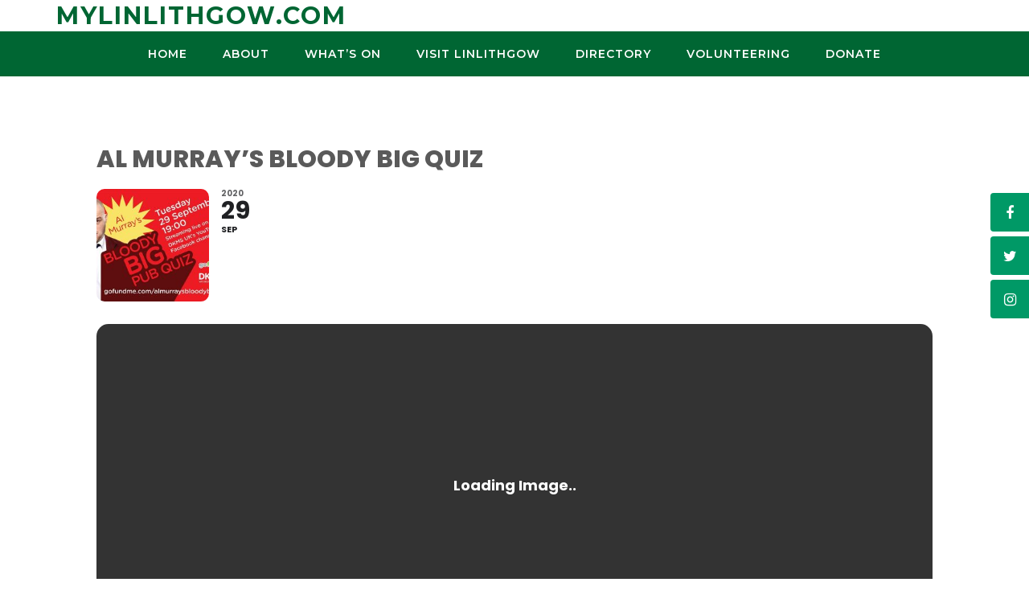

--- FILE ---
content_type: text/html; charset=UTF-8
request_url: https://mylinlithgow.com/events/al-murrays-bloody-big-quiz/
body_size: 31556
content:
<!DOCTYPE html><!-- CityLogic Premium -->
<html lang="en-GB">
<head>
<meta charset="UTF-8">
<meta name="viewport" content="width=device-width, initial-scale=1">
<link rel="profile" href="//gmpg.org/xfn/11">

<meta name='robots' content='index, follow, max-image-preview:large, max-snippet:-1, max-video-preview:-1' />
	<style>img:is([sizes="auto" i], [sizes^="auto," i]) { contain-intrinsic-size: 3000px 1500px }</style>
	
	<!-- This site is optimized with the Yoast SEO plugin v24.6 - https://yoast.com/wordpress/plugins/seo/ -->
	<title>AL MURRAY’S BLOODY BIG QUIZ - My Linlithgow</title>
	<link rel="canonical" href="https://mylinlithgow.com/events/al-murrays-bloody-big-quiz/" />
	<meta property="og:locale" content="en_GB" />
	<meta property="og:type" content="article" />
	<meta property="og:title" content="AL MURRAY’S BLOODY BIG QUIZ - My Linlithgow" />
	<meta property="og:description" content="Join me on Tuesday 29 September 19:00, as I host a live virtual pub quiz to raise money for DKMS.  We will be live streaming the event on YouTube , Facebook , and on the donation page below. Links will be made available closer to the time, so keep an eye out. The event is free to join READ MORE" />
	<meta property="og:url" content="https://mylinlithgow.com/events/al-murrays-bloody-big-quiz/" />
	<meta property="og:site_name" content="MyLinlithgow.com" />
	<meta property="article:publisher" content="https://www.facebook.com/mylinlithgow/" />
	<meta property="article:modified_time" content="2020-09-28T11:01:49+00:00" />
	<meta property="og:image" content="https://mylinlithgow.com/wp-content/uploads/2020/09/Al-Murray-pub-quiz.jpeg" />
	<meta property="og:image:width" content="900" />
	<meta property="og:image:height" content="600" />
	<meta property="og:image:type" content="image/jpeg" />
	<meta name="twitter:card" content="summary_large_image" />
	<meta name="twitter:site" content="@mylinlithgow" />
	<meta name="twitter:label1" content="Estimated reading time" />
	<meta name="twitter:data1" content="1 minute" />
	<script type="application/ld+json" class="yoast-schema-graph">{"@context":"https://schema.org","@graph":[{"@type":"WebPage","@id":"https://mylinlithgow.com/events/al-murrays-bloody-big-quiz/","url":"https://mylinlithgow.com/events/al-murrays-bloody-big-quiz/","name":"AL MURRAY’S BLOODY BIG QUIZ - My Linlithgow","isPartOf":{"@id":"https://mylinlithgow.com/#website"},"primaryImageOfPage":{"@id":"https://mylinlithgow.com/events/al-murrays-bloody-big-quiz/#primaryimage"},"image":{"@id":"https://mylinlithgow.com/events/al-murrays-bloody-big-quiz/#primaryimage"},"thumbnailUrl":"https://mylinlithgow.com/wp-content/uploads/2020/09/Al-Murray-pub-quiz.jpeg","datePublished":"2020-09-28T11:01:23+00:00","dateModified":"2020-09-28T11:01:49+00:00","breadcrumb":{"@id":"https://mylinlithgow.com/events/al-murrays-bloody-big-quiz/#breadcrumb"},"inLanguage":"en-GB","potentialAction":[{"@type":"ReadAction","target":["https://mylinlithgow.com/events/al-murrays-bloody-big-quiz/"]}]},{"@type":"ImageObject","inLanguage":"en-GB","@id":"https://mylinlithgow.com/events/al-murrays-bloody-big-quiz/#primaryimage","url":"https://mylinlithgow.com/wp-content/uploads/2020/09/Al-Murray-pub-quiz.jpeg","contentUrl":"https://mylinlithgow.com/wp-content/uploads/2020/09/Al-Murray-pub-quiz.jpeg","width":900,"height":600,"caption":"Al Murray pub quiz"},{"@type":"BreadcrumbList","@id":"https://mylinlithgow.com/events/al-murrays-bloody-big-quiz/#breadcrumb","itemListElement":[{"@type":"ListItem","position":1,"name":"Home","item":"https://mylinlithgow.com/"},{"@type":"ListItem","position":2,"name":"Events","item":"https://mylinlithgow.com/events/"},{"@type":"ListItem","position":3,"name":"AL MURRAY’S BLOODY BIG QUIZ"}]},{"@type":"WebSite","@id":"https://mylinlithgow.com/#website","url":"https://mylinlithgow.com/","name":"MyLinlithgow","description":"","potentialAction":[{"@type":"SearchAction","target":{"@type":"EntryPoint","urlTemplate":"https://mylinlithgow.com/?s={search_term_string}"},"query-input":{"@type":"PropertyValueSpecification","valueRequired":true,"valueName":"search_term_string"}}],"inLanguage":"en-GB"}]}</script>
	<!-- / Yoast SEO plugin. -->


<link rel='dns-prefetch' href='//maps.googleapis.com' />
<link rel='dns-prefetch' href='//meet.jit.si' />
<link rel='dns-prefetch' href='//fonts.googleapis.com' />
<link rel="alternate" type="application/rss+xml" title="MyLinlithgow.com &raquo; Feed" href="https://mylinlithgow.com/feed/" />
<link rel="alternate" type="application/rss+xml" title="MyLinlithgow.com &raquo; Comments Feed" href="https://mylinlithgow.com/comments/feed/" />
<link rel="alternate" type="application/rss+xml" title="MyLinlithgow.com &raquo; AL MURRAY’S BLOODY BIG QUIZ Comments Feed" href="https://mylinlithgow.com/events/al-murrays-bloody-big-quiz/feed/" />
		<!-- This site uses the Google Analytics by MonsterInsights plugin v9.11.1 - Using Analytics tracking - https://www.monsterinsights.com/ -->
							<script src="//www.googletagmanager.com/gtag/js?id=G-NF82S5F5JH"  data-cfasync="false" data-wpfc-render="false" type="text/javascript" async></script>
			<script data-cfasync="false" data-wpfc-render="false" type="text/javascript">
				var mi_version = '9.11.1';
				var mi_track_user = true;
				var mi_no_track_reason = '';
								var MonsterInsightsDefaultLocations = {"page_location":"https:\/\/mylinlithgow.com\/events\/al-murrays-bloody-big-quiz\/"};
								if ( typeof MonsterInsightsPrivacyGuardFilter === 'function' ) {
					var MonsterInsightsLocations = (typeof MonsterInsightsExcludeQuery === 'object') ? MonsterInsightsPrivacyGuardFilter( MonsterInsightsExcludeQuery ) : MonsterInsightsPrivacyGuardFilter( MonsterInsightsDefaultLocations );
				} else {
					var MonsterInsightsLocations = (typeof MonsterInsightsExcludeQuery === 'object') ? MonsterInsightsExcludeQuery : MonsterInsightsDefaultLocations;
				}

								var disableStrs = [
										'ga-disable-G-NF82S5F5JH',
									];

				/* Function to detect opted out users */
				function __gtagTrackerIsOptedOut() {
					for (var index = 0; index < disableStrs.length; index++) {
						if (document.cookie.indexOf(disableStrs[index] + '=true') > -1) {
							return true;
						}
					}

					return false;
				}

				/* Disable tracking if the opt-out cookie exists. */
				if (__gtagTrackerIsOptedOut()) {
					for (var index = 0; index < disableStrs.length; index++) {
						window[disableStrs[index]] = true;
					}
				}

				/* Opt-out function */
				function __gtagTrackerOptout() {
					for (var index = 0; index < disableStrs.length; index++) {
						document.cookie = disableStrs[index] + '=true; expires=Thu, 31 Dec 2099 23:59:59 UTC; path=/';
						window[disableStrs[index]] = true;
					}
				}

				if ('undefined' === typeof gaOptout) {
					function gaOptout() {
						__gtagTrackerOptout();
					}
				}
								window.dataLayer = window.dataLayer || [];

				window.MonsterInsightsDualTracker = {
					helpers: {},
					trackers: {},
				};
				if (mi_track_user) {
					function __gtagDataLayer() {
						dataLayer.push(arguments);
					}

					function __gtagTracker(type, name, parameters) {
						if (!parameters) {
							parameters = {};
						}

						if (parameters.send_to) {
							__gtagDataLayer.apply(null, arguments);
							return;
						}

						if (type === 'event') {
														parameters.send_to = monsterinsights_frontend.v4_id;
							var hookName = name;
							if (typeof parameters['event_category'] !== 'undefined') {
								hookName = parameters['event_category'] + ':' + name;
							}

							if (typeof MonsterInsightsDualTracker.trackers[hookName] !== 'undefined') {
								MonsterInsightsDualTracker.trackers[hookName](parameters);
							} else {
								__gtagDataLayer('event', name, parameters);
							}
							
						} else {
							__gtagDataLayer.apply(null, arguments);
						}
					}

					__gtagTracker('js', new Date());
					__gtagTracker('set', {
						'developer_id.dZGIzZG': true,
											});
					if ( MonsterInsightsLocations.page_location ) {
						__gtagTracker('set', MonsterInsightsLocations);
					}
										__gtagTracker('config', 'G-NF82S5F5JH', {"forceSSL":"true"} );
										window.gtag = __gtagTracker;										(function () {
						/* https://developers.google.com/analytics/devguides/collection/analyticsjs/ */
						/* ga and __gaTracker compatibility shim. */
						var noopfn = function () {
							return null;
						};
						var newtracker = function () {
							return new Tracker();
						};
						var Tracker = function () {
							return null;
						};
						var p = Tracker.prototype;
						p.get = noopfn;
						p.set = noopfn;
						p.send = function () {
							var args = Array.prototype.slice.call(arguments);
							args.unshift('send');
							__gaTracker.apply(null, args);
						};
						var __gaTracker = function () {
							var len = arguments.length;
							if (len === 0) {
								return;
							}
							var f = arguments[len - 1];
							if (typeof f !== 'object' || f === null || typeof f.hitCallback !== 'function') {
								if ('send' === arguments[0]) {
									var hitConverted, hitObject = false, action;
									if ('event' === arguments[1]) {
										if ('undefined' !== typeof arguments[3]) {
											hitObject = {
												'eventAction': arguments[3],
												'eventCategory': arguments[2],
												'eventLabel': arguments[4],
												'value': arguments[5] ? arguments[5] : 1,
											}
										}
									}
									if ('pageview' === arguments[1]) {
										if ('undefined' !== typeof arguments[2]) {
											hitObject = {
												'eventAction': 'page_view',
												'page_path': arguments[2],
											}
										}
									}
									if (typeof arguments[2] === 'object') {
										hitObject = arguments[2];
									}
									if (typeof arguments[5] === 'object') {
										Object.assign(hitObject, arguments[5]);
									}
									if ('undefined' !== typeof arguments[1].hitType) {
										hitObject = arguments[1];
										if ('pageview' === hitObject.hitType) {
											hitObject.eventAction = 'page_view';
										}
									}
									if (hitObject) {
										action = 'timing' === arguments[1].hitType ? 'timing_complete' : hitObject.eventAction;
										hitConverted = mapArgs(hitObject);
										__gtagTracker('event', action, hitConverted);
									}
								}
								return;
							}

							function mapArgs(args) {
								var arg, hit = {};
								var gaMap = {
									'eventCategory': 'event_category',
									'eventAction': 'event_action',
									'eventLabel': 'event_label',
									'eventValue': 'event_value',
									'nonInteraction': 'non_interaction',
									'timingCategory': 'event_category',
									'timingVar': 'name',
									'timingValue': 'value',
									'timingLabel': 'event_label',
									'page': 'page_path',
									'location': 'page_location',
									'title': 'page_title',
									'referrer' : 'page_referrer',
								};
								for (arg in args) {
																		if (!(!args.hasOwnProperty(arg) || !gaMap.hasOwnProperty(arg))) {
										hit[gaMap[arg]] = args[arg];
									} else {
										hit[arg] = args[arg];
									}
								}
								return hit;
							}

							try {
								f.hitCallback();
							} catch (ex) {
							}
						};
						__gaTracker.create = newtracker;
						__gaTracker.getByName = newtracker;
						__gaTracker.getAll = function () {
							return [];
						};
						__gaTracker.remove = noopfn;
						__gaTracker.loaded = true;
						window['__gaTracker'] = __gaTracker;
					})();
									} else {
										console.log("");
					(function () {
						function __gtagTracker() {
							return null;
						}

						window['__gtagTracker'] = __gtagTracker;
						window['gtag'] = __gtagTracker;
					})();
									}
			</script>
							<!-- / Google Analytics by MonsterInsights -->
		<script type="text/javascript">
/* <![CDATA[ */
window._wpemojiSettings = {"baseUrl":"https:\/\/s.w.org\/images\/core\/emoji\/15.0.3\/72x72\/","ext":".png","svgUrl":"https:\/\/s.w.org\/images\/core\/emoji\/15.0.3\/svg\/","svgExt":".svg","source":{"concatemoji":"https:\/\/mylinlithgow.com\/wp-includes\/js\/wp-emoji-release.min.js?ver=00c6fdb839b401ce0b1cd1e1570fb72f"}};
/*! This file is auto-generated */
!function(i,n){var o,s,e;function c(e){try{var t={supportTests:e,timestamp:(new Date).valueOf()};sessionStorage.setItem(o,JSON.stringify(t))}catch(e){}}function p(e,t,n){e.clearRect(0,0,e.canvas.width,e.canvas.height),e.fillText(t,0,0);var t=new Uint32Array(e.getImageData(0,0,e.canvas.width,e.canvas.height).data),r=(e.clearRect(0,0,e.canvas.width,e.canvas.height),e.fillText(n,0,0),new Uint32Array(e.getImageData(0,0,e.canvas.width,e.canvas.height).data));return t.every(function(e,t){return e===r[t]})}function u(e,t,n){switch(t){case"flag":return n(e,"\ud83c\udff3\ufe0f\u200d\u26a7\ufe0f","\ud83c\udff3\ufe0f\u200b\u26a7\ufe0f")?!1:!n(e,"\ud83c\uddfa\ud83c\uddf3","\ud83c\uddfa\u200b\ud83c\uddf3")&&!n(e,"\ud83c\udff4\udb40\udc67\udb40\udc62\udb40\udc65\udb40\udc6e\udb40\udc67\udb40\udc7f","\ud83c\udff4\u200b\udb40\udc67\u200b\udb40\udc62\u200b\udb40\udc65\u200b\udb40\udc6e\u200b\udb40\udc67\u200b\udb40\udc7f");case"emoji":return!n(e,"\ud83d\udc26\u200d\u2b1b","\ud83d\udc26\u200b\u2b1b")}return!1}function f(e,t,n){var r="undefined"!=typeof WorkerGlobalScope&&self instanceof WorkerGlobalScope?new OffscreenCanvas(300,150):i.createElement("canvas"),a=r.getContext("2d",{willReadFrequently:!0}),o=(a.textBaseline="top",a.font="600 32px Arial",{});return e.forEach(function(e){o[e]=t(a,e,n)}),o}function t(e){var t=i.createElement("script");t.src=e,t.defer=!0,i.head.appendChild(t)}"undefined"!=typeof Promise&&(o="wpEmojiSettingsSupports",s=["flag","emoji"],n.supports={everything:!0,everythingExceptFlag:!0},e=new Promise(function(e){i.addEventListener("DOMContentLoaded",e,{once:!0})}),new Promise(function(t){var n=function(){try{var e=JSON.parse(sessionStorage.getItem(o));if("object"==typeof e&&"number"==typeof e.timestamp&&(new Date).valueOf()<e.timestamp+604800&&"object"==typeof e.supportTests)return e.supportTests}catch(e){}return null}();if(!n){if("undefined"!=typeof Worker&&"undefined"!=typeof OffscreenCanvas&&"undefined"!=typeof URL&&URL.createObjectURL&&"undefined"!=typeof Blob)try{var e="postMessage("+f.toString()+"("+[JSON.stringify(s),u.toString(),p.toString()].join(",")+"));",r=new Blob([e],{type:"text/javascript"}),a=new Worker(URL.createObjectURL(r),{name:"wpTestEmojiSupports"});return void(a.onmessage=function(e){c(n=e.data),a.terminate(),t(n)})}catch(e){}c(n=f(s,u,p))}t(n)}).then(function(e){for(var t in e)n.supports[t]=e[t],n.supports.everything=n.supports.everything&&n.supports[t],"flag"!==t&&(n.supports.everythingExceptFlag=n.supports.everythingExceptFlag&&n.supports[t]);n.supports.everythingExceptFlag=n.supports.everythingExceptFlag&&!n.supports.flag,n.DOMReady=!1,n.readyCallback=function(){n.DOMReady=!0}}).then(function(){return e}).then(function(){var e;n.supports.everything||(n.readyCallback(),(e=n.source||{}).concatemoji?t(e.concatemoji):e.wpemoji&&e.twemoji&&(t(e.twemoji),t(e.wpemoji)))}))}((window,document),window._wpemojiSettings);
/* ]]> */
</script>
<link rel='stylesheet' id='evo_single_event-css' href='//mylinlithgow.com/wp-content/plugins/eventON/assets/css/evo_event_styles.css?ver=4.9.1' type='text/css' media='all' />
<style id='wp-emoji-styles-inline-css' type='text/css'>

	img.wp-smiley, img.emoji {
		display: inline !important;
		border: none !important;
		box-shadow: none !important;
		height: 1em !important;
		width: 1em !important;
		margin: 0 0.07em !important;
		vertical-align: -0.1em !important;
		background: none !important;
		padding: 0 !important;
	}
</style>
<link rel='stylesheet' id='wp-block-library-css' href='https://mylinlithgow.com/wp-includes/css/dist/block-library/style.min.css?ver=00c6fdb839b401ce0b1cd1e1570fb72f' type='text/css' media='all' />
<style id='classic-theme-styles-inline-css' type='text/css'>
/*! This file is auto-generated */
.wp-block-button__link{color:#fff;background-color:#32373c;border-radius:9999px;box-shadow:none;text-decoration:none;padding:calc(.667em + 2px) calc(1.333em + 2px);font-size:1.125em}.wp-block-file__button{background:#32373c;color:#fff;text-decoration:none}
</style>
<style id='global-styles-inline-css' type='text/css'>
:root{--wp--preset--aspect-ratio--square: 1;--wp--preset--aspect-ratio--4-3: 4/3;--wp--preset--aspect-ratio--3-4: 3/4;--wp--preset--aspect-ratio--3-2: 3/2;--wp--preset--aspect-ratio--2-3: 2/3;--wp--preset--aspect-ratio--16-9: 16/9;--wp--preset--aspect-ratio--9-16: 9/16;--wp--preset--color--black: #000000;--wp--preset--color--cyan-bluish-gray: #abb8c3;--wp--preset--color--white: #ffffff;--wp--preset--color--pale-pink: #f78da7;--wp--preset--color--vivid-red: #cf2e2e;--wp--preset--color--luminous-vivid-orange: #ff6900;--wp--preset--color--luminous-vivid-amber: #fcb900;--wp--preset--color--light-green-cyan: #7bdcb5;--wp--preset--color--vivid-green-cyan: #00d084;--wp--preset--color--pale-cyan-blue: #8ed1fc;--wp--preset--color--vivid-cyan-blue: #0693e3;--wp--preset--color--vivid-purple: #9b51e0;--wp--preset--gradient--vivid-cyan-blue-to-vivid-purple: linear-gradient(135deg,rgba(6,147,227,1) 0%,rgb(155,81,224) 100%);--wp--preset--gradient--light-green-cyan-to-vivid-green-cyan: linear-gradient(135deg,rgb(122,220,180) 0%,rgb(0,208,130) 100%);--wp--preset--gradient--luminous-vivid-amber-to-luminous-vivid-orange: linear-gradient(135deg,rgba(252,185,0,1) 0%,rgba(255,105,0,1) 100%);--wp--preset--gradient--luminous-vivid-orange-to-vivid-red: linear-gradient(135deg,rgba(255,105,0,1) 0%,rgb(207,46,46) 100%);--wp--preset--gradient--very-light-gray-to-cyan-bluish-gray: linear-gradient(135deg,rgb(238,238,238) 0%,rgb(169,184,195) 100%);--wp--preset--gradient--cool-to-warm-spectrum: linear-gradient(135deg,rgb(74,234,220) 0%,rgb(151,120,209) 20%,rgb(207,42,186) 40%,rgb(238,44,130) 60%,rgb(251,105,98) 80%,rgb(254,248,76) 100%);--wp--preset--gradient--blush-light-purple: linear-gradient(135deg,rgb(255,206,236) 0%,rgb(152,150,240) 100%);--wp--preset--gradient--blush-bordeaux: linear-gradient(135deg,rgb(254,205,165) 0%,rgb(254,45,45) 50%,rgb(107,0,62) 100%);--wp--preset--gradient--luminous-dusk: linear-gradient(135deg,rgb(255,203,112) 0%,rgb(199,81,192) 50%,rgb(65,88,208) 100%);--wp--preset--gradient--pale-ocean: linear-gradient(135deg,rgb(255,245,203) 0%,rgb(182,227,212) 50%,rgb(51,167,181) 100%);--wp--preset--gradient--electric-grass: linear-gradient(135deg,rgb(202,248,128) 0%,rgb(113,206,126) 100%);--wp--preset--gradient--midnight: linear-gradient(135deg,rgb(2,3,129) 0%,rgb(40,116,252) 100%);--wp--preset--font-size--small: 13px;--wp--preset--font-size--medium: 20px;--wp--preset--font-size--large: 36px;--wp--preset--font-size--x-large: 42px;--wp--preset--spacing--20: 0.44rem;--wp--preset--spacing--30: 0.67rem;--wp--preset--spacing--40: 1rem;--wp--preset--spacing--50: 1.5rem;--wp--preset--spacing--60: 2.25rem;--wp--preset--spacing--70: 3.38rem;--wp--preset--spacing--80: 5.06rem;--wp--preset--shadow--natural: 6px 6px 9px rgba(0, 0, 0, 0.2);--wp--preset--shadow--deep: 12px 12px 50px rgba(0, 0, 0, 0.4);--wp--preset--shadow--sharp: 6px 6px 0px rgba(0, 0, 0, 0.2);--wp--preset--shadow--outlined: 6px 6px 0px -3px rgba(255, 255, 255, 1), 6px 6px rgba(0, 0, 0, 1);--wp--preset--shadow--crisp: 6px 6px 0px rgba(0, 0, 0, 1);}:where(.is-layout-flex){gap: 0.5em;}:where(.is-layout-grid){gap: 0.5em;}body .is-layout-flex{display: flex;}.is-layout-flex{flex-wrap: wrap;align-items: center;}.is-layout-flex > :is(*, div){margin: 0;}body .is-layout-grid{display: grid;}.is-layout-grid > :is(*, div){margin: 0;}:where(.wp-block-columns.is-layout-flex){gap: 2em;}:where(.wp-block-columns.is-layout-grid){gap: 2em;}:where(.wp-block-post-template.is-layout-flex){gap: 1.25em;}:where(.wp-block-post-template.is-layout-grid){gap: 1.25em;}.has-black-color{color: var(--wp--preset--color--black) !important;}.has-cyan-bluish-gray-color{color: var(--wp--preset--color--cyan-bluish-gray) !important;}.has-white-color{color: var(--wp--preset--color--white) !important;}.has-pale-pink-color{color: var(--wp--preset--color--pale-pink) !important;}.has-vivid-red-color{color: var(--wp--preset--color--vivid-red) !important;}.has-luminous-vivid-orange-color{color: var(--wp--preset--color--luminous-vivid-orange) !important;}.has-luminous-vivid-amber-color{color: var(--wp--preset--color--luminous-vivid-amber) !important;}.has-light-green-cyan-color{color: var(--wp--preset--color--light-green-cyan) !important;}.has-vivid-green-cyan-color{color: var(--wp--preset--color--vivid-green-cyan) !important;}.has-pale-cyan-blue-color{color: var(--wp--preset--color--pale-cyan-blue) !important;}.has-vivid-cyan-blue-color{color: var(--wp--preset--color--vivid-cyan-blue) !important;}.has-vivid-purple-color{color: var(--wp--preset--color--vivid-purple) !important;}.has-black-background-color{background-color: var(--wp--preset--color--black) !important;}.has-cyan-bluish-gray-background-color{background-color: var(--wp--preset--color--cyan-bluish-gray) !important;}.has-white-background-color{background-color: var(--wp--preset--color--white) !important;}.has-pale-pink-background-color{background-color: var(--wp--preset--color--pale-pink) !important;}.has-vivid-red-background-color{background-color: var(--wp--preset--color--vivid-red) !important;}.has-luminous-vivid-orange-background-color{background-color: var(--wp--preset--color--luminous-vivid-orange) !important;}.has-luminous-vivid-amber-background-color{background-color: var(--wp--preset--color--luminous-vivid-amber) !important;}.has-light-green-cyan-background-color{background-color: var(--wp--preset--color--light-green-cyan) !important;}.has-vivid-green-cyan-background-color{background-color: var(--wp--preset--color--vivid-green-cyan) !important;}.has-pale-cyan-blue-background-color{background-color: var(--wp--preset--color--pale-cyan-blue) !important;}.has-vivid-cyan-blue-background-color{background-color: var(--wp--preset--color--vivid-cyan-blue) !important;}.has-vivid-purple-background-color{background-color: var(--wp--preset--color--vivid-purple) !important;}.has-black-border-color{border-color: var(--wp--preset--color--black) !important;}.has-cyan-bluish-gray-border-color{border-color: var(--wp--preset--color--cyan-bluish-gray) !important;}.has-white-border-color{border-color: var(--wp--preset--color--white) !important;}.has-pale-pink-border-color{border-color: var(--wp--preset--color--pale-pink) !important;}.has-vivid-red-border-color{border-color: var(--wp--preset--color--vivid-red) !important;}.has-luminous-vivid-orange-border-color{border-color: var(--wp--preset--color--luminous-vivid-orange) !important;}.has-luminous-vivid-amber-border-color{border-color: var(--wp--preset--color--luminous-vivid-amber) !important;}.has-light-green-cyan-border-color{border-color: var(--wp--preset--color--light-green-cyan) !important;}.has-vivid-green-cyan-border-color{border-color: var(--wp--preset--color--vivid-green-cyan) !important;}.has-pale-cyan-blue-border-color{border-color: var(--wp--preset--color--pale-cyan-blue) !important;}.has-vivid-cyan-blue-border-color{border-color: var(--wp--preset--color--vivid-cyan-blue) !important;}.has-vivid-purple-border-color{border-color: var(--wp--preset--color--vivid-purple) !important;}.has-vivid-cyan-blue-to-vivid-purple-gradient-background{background: var(--wp--preset--gradient--vivid-cyan-blue-to-vivid-purple) !important;}.has-light-green-cyan-to-vivid-green-cyan-gradient-background{background: var(--wp--preset--gradient--light-green-cyan-to-vivid-green-cyan) !important;}.has-luminous-vivid-amber-to-luminous-vivid-orange-gradient-background{background: var(--wp--preset--gradient--luminous-vivid-amber-to-luminous-vivid-orange) !important;}.has-luminous-vivid-orange-to-vivid-red-gradient-background{background: var(--wp--preset--gradient--luminous-vivid-orange-to-vivid-red) !important;}.has-very-light-gray-to-cyan-bluish-gray-gradient-background{background: var(--wp--preset--gradient--very-light-gray-to-cyan-bluish-gray) !important;}.has-cool-to-warm-spectrum-gradient-background{background: var(--wp--preset--gradient--cool-to-warm-spectrum) !important;}.has-blush-light-purple-gradient-background{background: var(--wp--preset--gradient--blush-light-purple) !important;}.has-blush-bordeaux-gradient-background{background: var(--wp--preset--gradient--blush-bordeaux) !important;}.has-luminous-dusk-gradient-background{background: var(--wp--preset--gradient--luminous-dusk) !important;}.has-pale-ocean-gradient-background{background: var(--wp--preset--gradient--pale-ocean) !important;}.has-electric-grass-gradient-background{background: var(--wp--preset--gradient--electric-grass) !important;}.has-midnight-gradient-background{background: var(--wp--preset--gradient--midnight) !important;}.has-small-font-size{font-size: var(--wp--preset--font-size--small) !important;}.has-medium-font-size{font-size: var(--wp--preset--font-size--medium) !important;}.has-large-font-size{font-size: var(--wp--preset--font-size--large) !important;}.has-x-large-font-size{font-size: var(--wp--preset--font-size--x-large) !important;}
:where(.wp-block-post-template.is-layout-flex){gap: 1.25em;}:where(.wp-block-post-template.is-layout-grid){gap: 1.25em;}
:where(.wp-block-columns.is-layout-flex){gap: 2em;}:where(.wp-block-columns.is-layout-grid){gap: 2em;}
:root :where(.wp-block-pullquote){font-size: 1.5em;line-height: 1.6;}
</style>
<link rel='stylesheet' id='dashicons-css' href='https://mylinlithgow.com/wp-includes/css/dashicons.min.css?ver=00c6fdb839b401ce0b1cd1e1570fb72f' type='text/css' media='all' />
<link rel='stylesheet' id='everest-forms-general-css' href='https://mylinlithgow.com/wp-content/plugins/everest-forms/assets/css/everest-forms.css?ver=3.4.1' type='text/css' media='all' />
<link rel='stylesheet' id='jquery-intl-tel-input-css' href='https://mylinlithgow.com/wp-content/plugins/everest-forms/assets/css/intlTelInput.css?ver=3.4.1' type='text/css' media='all' />
<link rel='stylesheet' id='qligg-swiper-css' href='https://mylinlithgow.com/wp-content/plugins/insta-gallery/assets/frontend/swiper/swiper.min.css?ver=4.6.4' type='text/css' media='all' />
<link rel='stylesheet' id='qligg-frontend-css' href='https://mylinlithgow.com/wp-content/plugins/insta-gallery/build/frontend/css/style.css?ver=4.6.4' type='text/css' media='all' />
<link rel='stylesheet' id='widgetopts-styles-css' href='https://mylinlithgow.com/wp-content/plugins/widget-options/assets/css/widget-options.css?ver=4.1.1' type='text/css' media='all' />
<link rel='stylesheet' id='citylogic-fonts-css' href='https://fonts.googleapis.com/css?family=Montserrat%3A100%2C300%2C400%2C500%2C600%2C700%2C800%7COpen+Sans%3A300%2C300italic%2C400%2C400italic%2C600%2C600italic%2C700%2C700italic%7CLora%3A400italic&#038;subset=latin%2Clatin-ext&#038;ver=10.2.68' type='text/css' media='all' />
<link rel='stylesheet' id='citylogic-header-left-aligned-css' href='https://mylinlithgow.com/wp-content/themes/citylogic/library/css/header-left-aligned.css?ver=10.2.68' type='text/css' media='all' />
<link rel='stylesheet' id='otb-font-awesome-otb-font-awesome-css' href='https://mylinlithgow.com/wp-content/themes/citylogic/library/fonts/otb-font-awesome/css/otb-font-awesome.css?ver=4.7.0' type='text/css' media='all' />
<link rel='stylesheet' id='otb-font-awesome-font-awesome-min-css' href='https://mylinlithgow.com/wp-content/themes/citylogic/library/fonts/otb-font-awesome/css/font-awesome.min.css?ver=4.7.0' type='text/css' media='all' />
<link rel='stylesheet' id='citylogic-style-css' href='https://mylinlithgow.com/wp-content/themes/citylogic/style.css?ver=10.2.68' type='text/css' media='all' />
<link rel='stylesheet' id='citylogic-instagram-min-css' href='https://mylinlithgow.com/wp-content/themes/citylogic/library/css/instagram.min.css?ver=10.2.68' type='text/css' media='all' />
<link rel='stylesheet' id='citylogic_customizer_theme_fonts-css' href='//fonts.googleapis.com/css?family=Montserrat%3Aregular%2C600%2C700|Open+Sans%3Aregular%2Citalic%2C300%2C600%2C700%2C800%26subset%3Dlatin%2C' type='text/css' media='screen' />
<link rel='stylesheet' id='evcal_google_fonts-css' href='https://fonts.googleapis.com/css?family=Noto+Sans%3A400%2C400italic%2C700%7CPoppins%3A700%2C800%2C900&#038;subset=latin%2Clatin-ext&#038;ver=4.9.1' type='text/css' media='all' />
<link rel='stylesheet' id='evcal_cal_default-css' href='//mylinlithgow.com/wp-content/plugins/eventON/assets/css/eventon_styles.css?ver=4.9.1' type='text/css' media='all' />
<link rel='stylesheet' id='evo_font_icons-css' href='//mylinlithgow.com/wp-content/plugins/eventON/assets/fonts/all.css?ver=4.9.1' type='text/css' media='all' />
<link rel='stylesheet' id='eventon_dynamic_styles-css' href='//mylinlithgow.com/wp-content/plugins/eventON/assets/css/eventon_dynamic_styles.css?ver=4.9.1' type='text/css' media='all' />
<link rel='stylesheet' id='evo_dv_styles-css' href='//mylinlithgow.com/wp-content/plugins/eventon-daily-view/assets/dv_styles.css?ver=00c6fdb839b401ce0b1cd1e1570fb72f' type='text/css' media='all' />
<link rel='stylesheet' id='evo_fc_styles-css' href='https://mylinlithgow.com/wp-content/plugins/eventon-full-cal/assets/fc_styles.css?ver=2.1.2' type='text/css' media='all' />
<link rel='stylesheet' id='evo_wv_styles-css' href='https://mylinlithgow.com/wp-content/plugins/eventon-weekly-view/assets/wv_styles.css?ver=2.1.5' type='text/css' media='all' />
<script type="text/javascript" src="https://mylinlithgow.com/wp-content/plugins/google-analytics-for-wordpress/assets/js/frontend-gtag.min.js?ver=9.11.1" id="monsterinsights-frontend-script-js" async="async" data-wp-strategy="async"></script>
<script data-cfasync="false" data-wpfc-render="false" type="text/javascript" id='monsterinsights-frontend-script-js-extra'>/* <![CDATA[ */
var monsterinsights_frontend = {"js_events_tracking":"true","download_extensions":"doc,pdf,ppt,zip,xls,docx,pptx,xlsx","inbound_paths":"[]","home_url":"https:\/\/mylinlithgow.com","hash_tracking":"false","v4_id":"G-NF82S5F5JH"};/* ]]> */
</script>
<script type="text/javascript" src="https://mylinlithgow.com/wp-includes/js/jquery/jquery.min.js?ver=3.7.1" id="jquery-core-js"></script>
<script type="text/javascript" src="https://mylinlithgow.com/wp-includes/js/jquery/jquery-migrate.min.js?ver=3.4.1" id="jquery-migrate-js"></script>
<script type="text/javascript" id="evo-inlinescripts-header-js-after">
/* <![CDATA[ */
jQuery(document).ready(function($){});
/* ]]> */
</script>
<link rel="https://api.w.org/" href="https://mylinlithgow.com/wp-json/" /><link rel="alternate" title="JSON" type="application/json" href="https://mylinlithgow.com/wp-json/wp/v2/ajde_events/11926" /><link rel="EditURI" type="application/rsd+xml" title="RSD" href="https://mylinlithgow.com/xmlrpc.php?rsd" />
<link rel="alternate" title="oEmbed (JSON)" type="application/json+oembed" href="https://mylinlithgow.com/wp-json/oembed/1.0/embed?url=https%3A%2F%2Fmylinlithgow.com%2Fevents%2Fal-murrays-bloody-big-quiz%2F" />
<link rel="alternate" title="oEmbed (XML)" type="text/xml+oembed" href="https://mylinlithgow.com/wp-json/oembed/1.0/embed?url=https%3A%2F%2Fmylinlithgow.com%2Fevents%2Fal-murrays-bloody-big-quiz%2F&#038;format=xml" />

<style type="text/css">
/* Branding */
.site-header .branding {
	padding: 0px 0 0px 0;
}

.site-header.left-aligned .site-header-right {
	padding: 0px 0 0 0;
}


.slider-padder .bottom-shape.curve {
	background-image: url("data:image/svg+xml,%3Csvg version='1.1' id='Layer_1' xmlns='http://www.w3.org/2000/svg' xmlns:xlink='http://www.w3.org/1999/xlink' x='0px' y='0px' width='2560.065px' height='518px' viewBox='0 0 2560.065 518' enable-background='new 0 0 2560.065 518' xml:space='preserve'%3E%3Cpath fill-rule='evenodd' clip-rule='evenodd' fill='none' d='M0,316C0,210.667,0,105.333,0,0c852.667,0,1705.333,0,2558,0 c-8.746,6.344-17.197,13.147-26.283,18.961c-107.799,68.975-219.433,131.429-331.645,192.76 c-96.982,53.008-198.793,95.616-302.636,133.323c-114.325,41.514-230.835,75.63-349.299,103.166 c-103.313,24.015-207.503,43.19-312.87,55.378c-46.625,5.394-93.521,8.441-140.293,12.572c-6.329,0.56-12.65,1.224-18.975,1.84 c-53.667,0-107.333,0-161,0c-1.515-0.335-3.017-0.887-4.545-0.971c-15.141-0.827-30.318-1.168-45.421-2.426 c-43.815-3.648-87.669-7.02-131.378-11.71c-39.548-4.244-79.041-9.336-118.348-15.41c-45.704-7.063-91.283-15.056-136.729-23.643 c-56.217-10.622-112.106-22.84-166.938-39.421C206.274,392.556,102.947,354.824,0,316z'/%3E%3Cpath fill-rule='evenodd' clip-rule='evenodd' fill='%23FFFFFF' d='M1076,518c6.324-0.616,12.646-1.28,18.975-1.84 c46.771-4.131,93.668-7.179,140.293-12.572c105.367-12.188,209.557-31.363,312.87-55.378 c118.464-27.536,234.974-61.652,349.299-103.166c103.843-37.707,205.653-80.315,302.636-133.323 c112.212-61.331,223.846-123.785,331.645-192.76C2540.803,13.147,2549.254,6.344,2558,0c0.667,0.333,1.783,0.548,1.909,1.024 C2560.196,2.115,2560,3.333,2560,4.5c0,171.167,0,342.333,0,513.5C2065.333,518,1570.667,518,1076,518z'/%3E%3Cpath fill-rule='evenodd' clip-rule='evenodd' fill='%23FFFFFF' d='M0,316c102.947,38.824,206.274,76.556,311.643,108.42 c54.831,16.581,110.721,28.799,166.938,39.421c45.445,8.587,91.024,16.579,136.729,23.643c39.307,6.074,78.8,11.166,118.348,15.41 c43.709,4.69,87.563,8.062,131.378,11.71c15.103,1.258,30.28,1.599,45.421,2.426c1.528,0.084,3.03,0.636,4.545,0.971 c-305,0-610,0-915,0C0,450.667,0,383.333,0,316z'/%3E%3C/svg%3E");
}

.slider-padder .bottom-shape.wave {
	background-image: url("data:image/svg+xml,%3Csvg version='1.1' id='Layer_1' xmlns='http://www.w3.org/2000/svg' xmlns:xlink='http://www.w3.org/1999/xlink' x='0px' y='0px' width='1646px' height='120px' viewBox='0 0 1646 120' enable-background='new 0 0 1646 120' xml:space='preserve'%3E%3Cg%3E%3Cpath fill-rule='evenodd' clip-rule='evenodd' fill='none' d='M0,70C0,2.333,0-65.333,0-133c548.667,0,1097.333,0,1646,0 c0,79,0,158,0,237c-1.261-0.373-2.498-0.896-3.785-1.098c-15.431-2.427-30.836-5.049-46.312-7.149 c-37.885-5.145-75.733-10.66-113.725-14.88c-45.141-5.015-90.378-9.287-135.643-13.027c-38.655-3.194-77.388-5.606-116.126-7.57 c-32.104-1.628-64.261-2.647-96.402-2.939c-39.479-0.359-78.98-0.253-118.446,0.711c-37.94,0.927-75.896,2.509-113.756,5.093 c-35.188,2.401-70.29,6.203-105.372,9.939c-37.553,3.999-75.045,8.575-112.548,13.023c-32.023,3.8-63.998,8.027-96.046,11.608 c-37.211,4.157-74.439,8.244-111.732,11.558c-31.17,2.77-62.415,5.368-93.678,6.237c-34.27,0.952-68.631,0.698-102.89-0.639 c-30.579-1.192-61.151-3.843-91.583-7.169c-43.624-4.768-86.955-11.782-129.68-21.947C38.709,81.097,19.417,75.286,0,70z'/%3E%3Cpath fill-rule='evenodd' clip-rule='evenodd' fill='%23FFFFFF' d='M0,70c19.417,5.286,38.709,11.097,58.277,15.751 c42.725,10.165,86.056,17.18,129.68,21.947c30.431,3.326,61.004,5.977,91.583,7.169c34.259,1.337,68.621,1.591,102.89,0.639 c31.263-0.869,62.508-3.468,93.678-6.237c37.293-3.313,74.521-7.4,111.732-11.558c32.048-3.581,64.022-7.809,96.046-11.608 c37.503-4.448,74.995-9.024,112.548-13.023c35.082-3.736,70.185-7.538,105.372-9.939c37.86-2.584,75.815-4.166,113.756-5.093 c39.466-0.964,78.968-1.07,118.446-0.711c32.142,0.292,64.299,1.312,96.402,2.939c38.738,1.964,77.471,4.376,116.126,7.57 c45.265,3.74,90.502,8.013,135.643,13.027c37.991,4.22,75.84,9.735,113.725,14.88c15.476,2.101,30.881,4.723,46.312,7.149 c1.287,0.202,2.524,0.725,3.785,1.098c0,49.667,0,99.333,0,149c-548.666,0-1097.333,0-1646,0C0,192,0,131,0,70z'/%3E%3C/g%3E%3C/svg%3E");
}


.header-video-padder .bottom-shape.curve,
.header-image-padder .bottom-shape.curve {
	background-image: url("data:image/svg+xml,%3Csvg version='1.1' id='Layer_1' xmlns='http://www.w3.org/2000/svg' xmlns:xlink='http://www.w3.org/1999/xlink' x='0px' y='0px' width='2560.065px' height='518px' viewBox='0 0 2560.065 518' enable-background='new 0 0 2560.065 518' xml:space='preserve'%3E%3Cpath fill-rule='evenodd' clip-rule='evenodd' fill='none' d='M0,316C0,210.667,0,105.333,0,0c852.667,0,1705.333,0,2558,0 c-8.746,6.344-17.197,13.147-26.283,18.961c-107.799,68.975-219.433,131.429-331.645,192.76 c-96.982,53.008-198.793,95.616-302.636,133.323c-114.325,41.514-230.835,75.63-349.299,103.166 c-103.313,24.015-207.503,43.19-312.87,55.378c-46.625,5.394-93.521,8.441-140.293,12.572c-6.329,0.56-12.65,1.224-18.975,1.84 c-53.667,0-107.333,0-161,0c-1.515-0.335-3.017-0.887-4.545-0.971c-15.141-0.827-30.318-1.168-45.421-2.426 c-43.815-3.648-87.669-7.02-131.378-11.71c-39.548-4.244-79.041-9.336-118.348-15.41c-45.704-7.063-91.283-15.056-136.729-23.643 c-56.217-10.622-112.106-22.84-166.938-39.421C206.274,392.556,102.947,354.824,0,316z'/%3E%3Cpath fill-rule='evenodd' clip-rule='evenodd' fill='%23FFFFFF' d='M1076,518c6.324-0.616,12.646-1.28,18.975-1.84 c46.771-4.131,93.668-7.179,140.293-12.572c105.367-12.188,209.557-31.363,312.87-55.378 c118.464-27.536,234.974-61.652,349.299-103.166c103.843-37.707,205.653-80.315,302.636-133.323 c112.212-61.331,223.846-123.785,331.645-192.76C2540.803,13.147,2549.254,6.344,2558,0c0.667,0.333,1.783,0.548,1.909,1.024 C2560.196,2.115,2560,3.333,2560,4.5c0,171.167,0,342.333,0,513.5C2065.333,518,1570.667,518,1076,518z'/%3E%3Cpath fill-rule='evenodd' clip-rule='evenodd' fill='%23FFFFFF' d='M0,316c102.947,38.824,206.274,76.556,311.643,108.42 c54.831,16.581,110.721,28.799,166.938,39.421c45.445,8.587,91.024,16.579,136.729,23.643c39.307,6.074,78.8,11.166,118.348,15.41 c43.709,4.69,87.563,8.062,131.378,11.71c15.103,1.258,30.28,1.599,45.421,2.426c1.528,0.084,3.03,0.636,4.545,0.971 c-305,0-610,0-915,0C0,450.667,0,383.333,0,316z'/%3E%3C/svg%3E");
}

.header-video-padder .bottom-shape.wave,
.header-image-padder .bottom-shape.wave {
	background-image: url("data:image/svg+xml,%3Csvg version='1.1' id='Layer_1' xmlns='http://www.w3.org/2000/svg' xmlns:xlink='http://www.w3.org/1999/xlink' x='0px' y='0px' width='1646px' height='120px' viewBox='0 0 1646 120' enable-background='new 0 0 1646 120' xml:space='preserve'%3E%3Cg%3E%3Cpath fill-rule='evenodd' clip-rule='evenodd' fill='none' d='M0,70C0,2.333,0-65.333,0-133c548.667,0,1097.333,0,1646,0 c0,79,0,158,0,237c-1.261-0.373-2.498-0.896-3.785-1.098c-15.431-2.427-30.836-5.049-46.312-7.149 c-37.885-5.145-75.733-10.66-113.725-14.88c-45.141-5.015-90.378-9.287-135.643-13.027c-38.655-3.194-77.388-5.606-116.126-7.57 c-32.104-1.628-64.261-2.647-96.402-2.939c-39.479-0.359-78.98-0.253-118.446,0.711c-37.94,0.927-75.896,2.509-113.756,5.093 c-35.188,2.401-70.29,6.203-105.372,9.939c-37.553,3.999-75.045,8.575-112.548,13.023c-32.023,3.8-63.998,8.027-96.046,11.608 c-37.211,4.157-74.439,8.244-111.732,11.558c-31.17,2.77-62.415,5.368-93.678,6.237c-34.27,0.952-68.631,0.698-102.89-0.639 c-30.579-1.192-61.151-3.843-91.583-7.169c-43.624-4.768-86.955-11.782-129.68-21.947C38.709,81.097,19.417,75.286,0,70z'/%3E%3Cpath fill-rule='evenodd' clip-rule='evenodd' fill='%23FFFFFF' d='M0,70c19.417,5.286,38.709,11.097,58.277,15.751 c42.725,10.165,86.056,17.18,129.68,21.947c30.431,3.326,61.004,5.977,91.583,7.169c34.259,1.337,68.621,1.591,102.89,0.639 c31.263-0.869,62.508-3.468,93.678-6.237c37.293-3.313,74.521-7.4,111.732-11.558c32.048-3.581,64.022-7.809,96.046-11.608 c37.503-4.448,74.995-9.024,112.548-13.023c35.082-3.736,70.185-7.538,105.372-9.939c37.86-2.584,75.815-4.166,113.756-5.093 c39.466-0.964,78.968-1.07,118.446-0.711c32.142,0.292,64.299,1.312,96.402,2.939c38.738,1.964,77.471,4.376,116.126,7.57 c45.265,3.74,90.502,8.013,135.643,13.027c37.991,4.22,75.84,9.735,113.725,14.88c15.476,2.101,30.881,4.723,46.312,7.149 c1.287,0.202,2.524,0.725,3.785,1.098c0,49.667,0,99.333,0,149c-548.666,0-1097.333,0-1646,0C0,192,0,131,0,70z'/%3E%3C/g%3E%3C/svg%3E");
}

/*
.header-video-padder .bottom-shape.wave-multi-colored,
.header-image-padder .bottom-shape.wave-multi-colored {
	background-image: url("data:image/svg+xml,%3Csvg version='1.1' id='Layer_1' xmlns='http://www.w3.org/2000/svg' xmlns:xlink='http://www.w3.org/1999/xlink' x='0px' y='0px' width='1920px' height='133.137px' viewBox='0 0 1920 133.137' enable-background='new 0 0 1920 133.137' xml:space='preserve'%3E%3Cg%3E%3Cpath fill-rule='evenodd' clip-rule='evenodd' fill='%23FFFFFF' d='M1920,108.145c0,8.331,0,16.662,0,24.992 c-640-0.001-1280-0.001-1920-0.005c0-22.665,0-45.326,0-67.987c11.374-2.188,22.76-4.311,34.118-6.578 c21.918-4.375,43.954-8.072,66.05-11.394c14.891-2.239,29.824-4.21,44.751-6.196c15.088-2.007,30.171-4.1,45.299-5.759 c14.98-1.643,30.013-2.815,45.026-4.15c18.642-1.656,37.274-3.453,55.937-4.843c16.869-1.256,33.764-2.29,50.665-2.975 c18.09-0.732,36.19-1.458,54.281-1.908c26.579-0.662,53.188-0.404,79.78-0.184c21.297,0.176,42.585-0.35,63.901,0.705 c13.591,0.673,27.243,1.134,40.87,1.524c6.44,0.185,12.937,0.426,19.393,0.855c18.522,1.234,37.037,2.581,55.553,3.919 c9.425,0.682,18.852,1.342,28.263,2.185c13.19,1.182,26.366,2.542,39.551,3.792c11.545,1.095,23.105,2.027,34.637,3.24 c13.988,1.471,27.949,3.207,41.931,4.741c13.332,1.464,26.686,2.729,40.012,4.24c13.152,1.491,26.279,3.193,39.42,4.783 c11.996,1.452,24.004,2.809,35.99,4.333c14.279,1.815,28.534,3.823,42.813,5.638c14.285,1.816,28.598,3.419,42.88,5.259 c16.9,2.177,33.776,4.545,50.672,6.763c16.082,2.111,32.178,4.109,48.261,6.205c14.602,1.902,29.193,3.87,43.789,5.807 c11.972,1.588,23.937,3.229,35.917,4.745c14.287,1.809,28.59,3.487,42.88,5.263c12.314,1.53,24.593,3.453,36.947,4.51 c4.741,0.406,9.582,3.174,14.446,0.392c0.635,0.078,1.27,0.156,1.904,0.234c1.334,2.821,3.151,2.24,5.102,0.726 c0.962,0.109,1.924,0.218,2.885,0.326c1.304,2.736,3.126,2.212,5.088,0.81c1.297,0.096,2.593,0.192,3.89,0.288 c0.677,1.985,1.717,2.198,3.121,0.642c1.312,0.111,2.623,0.223,3.935,0.334c0.896,0.922,1.667,2.544,3.079,0.546 c0.978,0.124,1.954,0.249,2.931,0.373c0.639,0.849,1.326,0.875,2.062,0.124c1.982,0.294,3.964,0.588,5.946,0.883 c0.719,0.807,1.563,0.783,2.465,0.371c7.677,2.123,15.64,1.683,23.441,2.631c45.264,5.502,90.66,9.597,136.146,12.629 c39.232,2.616,78.542,3.092,117.852,3.002c67.794-0.154,135.544-1.942,203.226-5.946c24.926-1.475,49.83-3.268,74.692-5.621 C1887.855,110.887,1903.932,109.559,1920,108.145z'/%3E%3Cpath fill-rule='evenodd' clip-rule='evenodd' fill='%23009966' d='M693.051,12.124c6.482-2.15,13.082-0.745,19.604-0.464 c15.466,0.665,30.931,1.474,46.372,2.556c19.912,1.396,39.808,3.029,59.696,4.724c14.905,1.269,29.8,2.688,44.68,4.232 c19.336,2.008,38.668,4.075,57.974,6.36c17.149,2.03,34.266,4.353,51.387,6.619c20.739,2.746,41.48,5.485,62.199,8.382 c19.89,2.78,39.754,5.739,59.625,8.652c23.977,3.517,47.943,7.11,71.926,10.59c22.01,3.193,44.031,6.312,66.056,9.402 c18.581,2.607,37.157,5.25,55.765,7.652c17.625,2.275,35.28,4.323,52.936,6.352c17.169,1.972,34.345,3.898,51.537,5.644 c12.571,1.276,25.171,2.29,37.767,3.309c24.887,2.014,49.801,3.627,74.754,4.549c15.313,0.566,30.631,1.169,45.952,1.419 c33.995,0.555,67.994-0.021,101.963-1.106c30.111-0.962,60.214-2.411,90.288-4.5c23.401-1.625,46.807-3.243,70.148-5.482 c28.108-2.696,56.218-5.509,84.179-9.58c7.385-1.075,14.852-1.576,22.143-3.287c0,10,0,20,0,30 c-16.068,1.414-32.145,2.742-48.203,4.263c-24.862,2.354-49.767,4.146-74.692,5.621c-67.682,4.004-135.432,5.792-203.226,5.946 c-39.31,0.09-78.619-0.386-117.852-3.002c-45.485-3.032-90.882-7.127-136.146-12.629c-7.802-0.948-15.765-0.508-23.442-2.629 c-0.752-0.583-1.583-0.643-2.464-0.373c-1.982-0.295-3.964-0.589-5.946-0.883c-0.688-0.041-1.374-0.083-2.062-0.124 c-0.977-0.124-1.953-0.249-2.931-0.373c-0.894-0.931-1.973-0.818-3.079-0.546c-1.312-0.111-2.623-0.223-3.935-0.334 c-0.868-1.052-1.984-0.897-3.121-0.642c-1.297-0.096-2.593-0.192-3.89-0.288c-1.511-1.438-3.322-0.979-5.088-0.81 c-0.961-0.108-1.923-0.217-2.885-0.325c-1.547-1.318-3.34-0.915-5.102-0.727c-0.635-0.078-1.27-0.156-1.905-0.234 c-0.415-0.252-0.806-0.667-1.249-0.733c-22.683-3.396-45.392-6.617-68.05-10.166c-34.645-5.427-69.263-11.012-103.873-16.649 c-37.233-6.065-74.436-12.323-111.667-18.396c-34.444-5.618-68.887-11.262-103.375-16.598c-28.25-4.371-56.55-8.423-84.858-12.398 c-21.891-3.074-43.81-5.961-65.751-8.647C721.189,14.753,707.105,13.554,693.051,12.124z'/%3E%3Cpath fill-rule='evenodd' clip-rule='evenodd' fill='%23006633' d='M693.051,12.124c14.055,1.431,28.139,2.63,42.159,4.346 c21.941,2.687,43.86,5.573,65.751,8.647c28.309,3.976,56.608,8.027,84.858,12.398c34.488,5.336,68.931,10.979,103.375,16.598 c37.231,6.072,74.434,12.33,111.667,18.396c34.61,5.638,69.229,11.223,103.873,16.649c22.658,3.549,45.367,6.771,68.05,10.166 c0.443,0.066,0.834,0.481,1.249,0.733c-4.863,2.782-9.704,0.015-14.445-0.392c-12.354-1.057-24.633-2.979-36.947-4.51 c-14.29-1.775-28.593-3.454-42.88-5.263c-11.98-1.517-23.945-3.157-35.917-4.745c-14.596-1.937-29.188-3.904-43.789-5.807 c-16.083-2.096-32.179-4.094-48.261-6.205c-16.896-2.218-33.771-4.586-50.672-6.763c-14.282-1.84-28.595-3.442-42.88-5.259 c-14.279-1.814-28.534-3.822-42.813-5.638c-11.986-1.524-23.994-2.881-35.99-4.333c-13.141-1.59-26.268-3.292-39.42-4.783 c-13.326-1.512-26.68-2.776-40.012-4.24c-13.981-1.534-27.942-3.271-41.931-4.741c-11.531-1.213-23.092-2.146-34.637-3.24 c-13.185-1.25-26.36-2.61-39.551-3.792c-9.411-0.843-18.838-1.503-28.263-2.185c-18.516-1.338-37.03-2.685-55.553-3.919 c-6.456-0.43-12.952-0.671-19.393-0.855c-13.627-0.391-27.279-0.852-40.87-1.524c-21.316-1.055-42.604-0.529-63.901-0.705 c-26.593-0.221-53.201-0.479-79.78,0.184c-18.091,0.45-36.191,1.176-54.281,1.908c-16.901,0.685-33.796,1.719-50.665,2.975 c-18.663,1.39-37.295,3.187-55.937,4.843c-15.014,1.335-30.046,2.508-45.026,4.15c-15.128,1.659-30.211,3.752-45.299,5.759 c-14.928,1.986-29.86,3.957-44.751,6.196c-22.096,3.321-44.132,7.019-66.05,11.394C22.76,60.834,11.374,62.957,0,65.145 c0-7.333,0-14.667,0-22c14.009-2.494,27.997-5.112,42.031-7.452c18.44-3.075,36.872-6.199,55.42-8.615 c15.418-2.009,30.768-4.543,46.183-6.583c12.47-1.649,24.986-2.953,37.491-4.332c14.969-1.65,29.941-3.276,44.923-4.799 c8.406-0.854,16.833-1.521,25.256-2.192c16.846-1.344,33.692-2.681,50.545-3.916c5.457-0.399,10.923-0.443,16.396-0.912 c10.416-0.892,20.928-0.601,31.368-1.284c18.745-1.227,37.534-1.208,56.27-2.13c28.142-1.385,56.265-0.364,84.391-0.771 c13.662-0.197,27.335-0.252,40.992,0.08c16.765,0.408,33.526,1.128,50.274,2.011c14.398,0.76,28.81,1.59,43.152,3.02 c16.639,1.659,33.367,2.361,49.942,4.723c2.941,0.419,5.988,0.116,8.987,0.104C686.919,10.081,690.253,9.841,693.051,12.124z'/%3E%3Cpath fill-rule='evenodd' clip-rule='evenodd' fill='%23CCDEEC' d='M1275.938,100.292c1.762-0.188,3.555-0.592,5.102,0.727 C1279.09,102.532,1277.272,103.113,1275.938,100.292z'/%3E%3Cpath fill-rule='evenodd' clip-rule='evenodd' fill='%23CCDEEC' d='M1283.925,101.343c1.766-0.169,3.577-0.629,5.088,0.81 C1287.051,103.555,1285.229,104.08,1283.925,101.343z'/%3E%3Cpath fill-rule='evenodd' clip-rule='evenodd' fill='%23CCDEEC' d='M1292.902,102.441c1.137-0.256,2.253-0.41,3.121,0.642 C1294.619,104.639,1293.579,104.426,1292.902,102.441z'/%3E%3Cpath fill-rule='evenodd' clip-rule='evenodd' fill='%23CCDEEC' d='M1299.958,103.417c1.106-0.272,2.186-0.385,3.079,0.546 C1301.625,105.96,1300.854,104.338,1299.958,103.417z'/%3E%3Cpath fill-rule='evenodd' clip-rule='evenodd' fill='%23CCDEEC' d='M1305.968,104.335c0.688,0.041,1.374,0.083,2.062,0.124 C1307.294,105.21,1306.606,105.184,1305.968,104.335z'/%3E%3Cpath fill-rule='evenodd' clip-rule='evenodd' fill='%23CCDEEC' d='M1313.976,105.342c0.881-0.27,1.712-0.21,2.464,0.373 C1315.538,106.125,1314.694,106.149,1313.976,105.342z'/%3E%3C/g%3E%3C/svg%3E");
}
*/

.slider-container.default .slider .slide .overlay .opacity h1,
.slider-container.default .slider .slide .overlay .opacity h2 {
	line-height: 1.4em;	
}

.slider-container.default .slider .slide .overlay .opacity p {
	line-height: 1.2em;	
	margin-top: 0.5em;
	margin-bottom: 0.5em;
}

.slider-container.default .slider .slide .overlay .opacity a.button,
.slider-container.default .slider .slide .overlay .opacity button {
	margin-top: 1.4em;
	margin-bottom: 1.4em;
}

.main-navigation .menu-item- {
}


.main-navigation ul ul {
	width: 200px;
}
.main-navigation ul ul a {
	white-space: normal;
}

/* Navigation Menu - Solid Border Top Color */
/*
.main-navigation.border-top,
.main-navigation.translucent-border-top,
.main-navigation.transparent-border-top,
.main-navigation .main-menu-container.border-top,
.main-navigation:not(.floated).translucent .main-menu-container.translucent-border-top,
.main-navigation:not(.floated).transparent .main-menu-container.transparent-border-top,
.main-navigation:not(.floated).translucent .main-navigation-inner.translucent-border-top,
.main-navigation:not(.floated).transparent .main-navigation-inner.transparent-border-top,
.main-navigation:not(.floated) .main-navigation-inner.border-top,
.site-header:not(.floated).translucent .main-navigation.inline .main-navigation-inner.translucent-border-top,
.site-header:not(.floated).transparent .main-navigation.inline .main-navigation-inner.transparent-border-top,
.site-header.floated .main-navigation.inline .main-navigation-inner.border-top,
.site-header .site-logo-area.border-top {
	box-shadow: 0px -1px 0px 0px #cacfd0;
}
*/

.main-navigation.border-top,
.main-navigation:not(.transparent).stuck.border-top.transparent-border-top,
.main-navigation:not(.translucent).stuck.border-top.translucent-border-top,
.main-navigation .main-menu-container.border-top,
.site-header.floated .main-navigation.inline .main-navigation-inner.border-top,
.site-header:not(.transparent) .main-navigation.inline .main-navigation-inner.border-top.transparent-border-top,
.main-navigation:not(.floated) .main-navigation-inner.border-top {
	box-shadow: 0px -1px 0px 0px #cacfd0;
}

/* Navigation Menu - Translucent Border Top Color */

.site-header:not(.floated).translucent .main-navigation:not(.floated) .main-navigation-inner.border-top,
.main-navigation:not(.floated).translucent-border-top,
.main-navigation:not(.floated).translucent .main-menu-container.translucent-border-top,
.main-navigation:not(.floated).translucent .main-navigation-inner.translucent-border-top,
.site-header:not(.floated).translucent .main-navigation.inline .main-navigation-inner.translucent-border-top,
.site-header:not(.floated) .main-navigation.inline .main-navigation-inner.translucent-border-top {
	box-shadow: 0px -1px 0px 0px #FFFFFF;
}

/* Navigation Menu - Transparent Border Top Color */

.main-navigation.transparent-border-top:not(.floated),
.main-navigation:not(.floated).transparent .main-menu-container.transparent-border-top,
.main-navigation:not(.floated).transparent .main-navigation-inner.transparent-border-top,
.site-header:not(.floated) .main-navigation.inline .main-navigation-inner.transparent-border-top,
.site-header:not(.floated).transparent .main-navigation:not(.floated) .main-navigation-inner.border-top,
.main-navigation:not(.floated).transparent-border-top,
.main-navigation:not(.floated).transparent .main-menu-container.transparent-border-top,
.main-navigation:not(.floated).transparent .main-navigation-inner.transparent-border-top,
.site-header:not(.floated).transparent .main-navigation.inline .main-navigation-inner.transparent-border-top,
.site-header:not(.floated) .main-navigation.inline .main-navigation-inner.transparent-border-top {
	box-shadow: 0px -1px 0px 0px #FFFFFF;
}

/* Header - Bottom Border */
.main-navigation.border-bottom,
.main-navigation.translucent-border-bottom,
.main-navigation.transparent-border-bottom,
.main-navigation .main-menu-container.border-bottom,
.main-navigation:not(.floated).translucent .main-menu-container.translucent-border-bottom,
.main-navigation:not(.floated).transparent .main-menu-container.transparent-border-bottom,
.main-navigation:not(.floated).translucent .main-navigation-inner.translucent-border-bottom,
.main-navigation:not(.floated).transparent .main-navigation-inner.transparent-border-bottom,
.main-navigation:not(.floated) .main-navigation-inner.border-bottom,
.site-header:not(.floated).translucent .main-navigation.inline .main-navigation-inner.translucent-border-bottom,
.site-header:not(.floated).transparent .main-navigation.inline .main-navigation-inner.transparent-border-bottom,
.site-header.floated .main-navigation.inline .main-navigation-inner.border-bottom,
.site-header:not(.inline-navigation-menu) .site-logo-area.border-bottom {
	border-bottom-width: 1px;
}

.site-header.inline-navigation-menu .site-logo-area.border-bottom,
.site-header.translucent.inline-navigation-menu .site-logo-area.translucent-border-bottom,
.site-header.transparent.inline-navigation-menu .site-logo-area.transparent-border-bottom {
	border-bottom-width: 0px;
}










.main-navigation.translucent-border-bottom:not(.floated) .search-slidedown,
.main-navigation:not(.floated).translucent .main-menu-container.translucent-border-bottom .search-slidedown,
.main-navigation.transparent-border-bottom:not(.floated) .search-slidedown,
.main-navigation:not(.floated).transparent .main-menu-container.transparent-border-bottom .search-slidedown {
	top: calc( 100% + 1px );
}

.site-header:not(.inline-navigation-menu) .search-block .search-field:focus,
.site-header:not(.inline-navigation-menu) .search-block .search-field {
	border-top-width: 1px;
}

/* Slider Text Overlay Opacity */
.slider-container.default .slider .slide .overlay-container .overlay .opacity {
	width: 60%;
	padding: 3.5%;
}

/* Slider Controls Container */
.slider-container.default .controls-container.top {
	padding-top: 4%;
}
.slider-container.default .controls-container.bottom {
	padding-bottom: 4%;
}

.header-image .overlay-container .overlay .opacity h1,
.header-image .overlay-container .overlay .opacity h2 {
	line-height: 1.4em;	
}

.header-image .overlay-container .overlay .opacity p {
	line-height: 1.2em;	
	margin-top: 0.5em;
	margin-bottom: 0.5em;
}

.header-image .overlay-container .overlay .opacity a.button,
.header-image .overlay-container .overlay .opacity button {
	margin-top: 1.4em;
	margin-bottom: 1.4em;
}

/* Header Video Text Overlay Opacity */
.header-video .overlay-container .overlay .opacity {
	width: 60%;
	padding: 3.5%;
}

/* Header Image Text Overlay Opacity */
.header-image .overlay-container .overlay .opacity {
	width: 60%;
	padding: 3.5%;
}



/* Full width logo */
	.site-header.full-width-logo .site-container,
	.site-header.full-width-mobile-logo .site-container {
		padding: 0;
		max-width: 100%;
	}
	.site-header.full-width-logo .site-top-bar .site-container,
	.site-header.full-width-mobile-logo .site-top-bar .site-container {
		padding-left: 22px;
		padding-right: 22px;
		max-width: 1140px;
	}
	.site-header.full-width-logo .branding,
	.site-header.full-width-mobile-logo .branding {
		padding: 0;
		width: 100%;
	}
	.site-header.full-width-logo .branding .title_and_tagline,
	.site-header.full-width-mobile-logo .branding .title_and_tagline {
		display: none !important;
	}
	.site-header.full-width-logo .site-header-right,
	.site-header.full-width-mobile-logo .site-header-right {
		display: none !important;
	}

/* Navigation Menu Rollover Font Color */@media only screen and (min-width: 1000px) {	.main-navigation.rollover-font-color .menu > ul > li > a:hover,
	.main-navigation.rollover-font-color ul.menu > li > a:hover,
	.site-header.transparent .site-container .main-navigation.rollover-font-color .menu > ul > li > a:hover,
	.site-header.transparent .site-container .main-navigation.rollover-font-color ul.menu > li > a:hover,
	.main-navigation.rollover-font-color .menu > ul > li.current-menu-item > a,
	.main-navigation.rollover-font-color ul.menu > li.current-menu-item > a,
	.main-navigation.rollover-font-color .menu > ul > li.current_page_item > a,
	.main-navigation.rollover-font-color ul.menu > li.current_page_item > a,
	.main-navigation.rollover-font-color .menu > ul > li.current-menu-parent > a,
	.main-navigation.rollover-font-color ul.menu > li.current-menu-parent > a,
	.main-navigation.rollover-font-color .menu > ul > li.current_page_parent > a,
	.main-navigation.rollover-font-color ul.menu > li.current_page_parent > a,
	.main-navigation.rollover-font-color .menu > ul > li.current-menu-ancestor > a,
	.main-navigation.rollover-font-color ul.menu > li.current-menu-ancestor > a,
	.main-navigation.rollover-font-color .menu > ul > li.current_page_ancestor > a,
	.main-navigation.rollover-font-color ul.menu > ul > li.current_page_ancestor > a,
	.main-navigation.rollover-font-color button,
	.main-navigation.rollover-font-color .search-button a:hover,
	.site-header.transparent .site-container .main-navigation.rollover-font-color .search-button a:hover,
	.main-navigation.rollover-font-color .search-button a:hover .otb-fa-search,
	.site-header.transparent .site-container .main-navigation.rollover-font-color .search-button a:hover .otb-fa-search,
	.main-navigation.rollover-font-color .search-button a:hover .fa-search,
	.site-header.transparent .site-container .main-navigation.rollover-font-color .search-button a:hover .fa-search {
		color: #FFFFFF !important;
	}
}

/* Solidify the navigation menu */
@media only screen and (max-width: 1000px) {	/*
	.slider-container.default {
		top: 0 !important;
	}
	*/

	.header-video-padder,
	.header-image-padder,
	.slider-padder,
	.header-video .overlay-container,
	.header-image .overlay-container,
	.slider-container.default .slider .slide .overlay-container {
		padding-top: 0 !important;
	}
	.slider-container.default .controls-container {
		margin-top: 0 !important;
	}
	
	.site-header.transparent,
	.site-header.translucent,
	.site-header.floated,
	.main-navigation.translucent,
	.main-navigation.transparent,
	.main-navigation.floated {
		position: relative !important;
		top: auto !important;
	}
	
	.main-navigation:not(.border-top),
	.main-navigation .main-menu-container:not(.border-top),
	.main-navigation .main-navigation-inner:not(.border-top) {
		border-top: none;
	}

	.main-navigation:not(.border-bottom),
	.main-navigation .main-menu-container:not(.border-bottom),
	.main-navigation .main-navigation-inner:not(.border-bottom) {
		border-bottom: none;
	}
	
	.slider-padder {
		padding-top: 0 !important;
	}

	/*
	.slider-container.default {
		top: 0 !important;
	}
	*/
}
	
@media only screen and (min-width: 1000px) {	.main-navigation.overhang,
	.main-navigation.above-header-media.boxed {
		background-color: transparent !important;
	}
	
	.main-navigation.below-header-media.boxed:not(.overhang) {
		background-color: #FFFFFF;
	}
}

/* Mobile Menu and other mobile stylings */@media only screen and (max-width: 1000px) {	
	/*
    #main-menu.citylogic-mobile-menu-dark-color-scheme,
	#main-menu.citylogic-mobile-menu-dark-color-scheme ul ul {
    	background-color: #272727;
	}
    */
    
    /* Mobile Menu Color */
	.main-navigation #main-menu {
		background-color: #196290;
	}

	/* Menu toggle button */
    .header-menu-button,
	.main-navigation.left-aligned .header-menu-button,
	.main-navigation.right-aligned .header-menu-button {
	    display: block;
		padding: 14px 22px 14px 22px !important;
	    color: #FFF;
	    text-transform: uppercase;
    	text-align: center;
	    cursor: pointer;
	}
	
	.site-header-right .header-menu-button {
		padding: 8px 10px 8px 10px !important;
		margin: 8px 0 9px 0;
	    display: inline-block;
	}
	
		
	.header-menu-button .otb-fa.otb-fa-bars,
	.header-menu-button .fa-solid.fa-bars {
    	font-size: 28px;
	}
	
	/* Menu close button */
    .main-menu-close {
        display: block;
    	background-color: rgba(0, 0, 0, 0.2);
    	border-radius: 100%;
        position: absolute;
        top: 15px;
        left: 15px;
        font-size: 28px;
		letter-spacing: 0;
        text-align: center;
        padding: 0 6px 0 10px;
        height: 36px;
    	width: 36px;
        line-height: 32px;
        cursor: pointer;
    	
	    -webkit-transition: all 0.2s ease 0s;
	     -moz-transition: all 0.2s ease 0s;
	      -ms-transition: all 0.2s ease 0s;
	       -o-transition: all 0.2s ease 0s;
	          transition: all 0.2s ease 0s;

    }
	
	body.font-awesome-latest .main-menu-close {
		padding: 0 2px 0 4px;
		font-size: 22px;
		line-height: 35px;
	}
    
	.main-menu-close:hover {
		background-color: rgba(0, 0, 0, 0.3);
	}
	.main-menu-close .otb-fa-angle-left {
        position: relative;
        left: -4px;
    }
	.main-menu-close .fa-angle-left {
		position: relative;
        left: -2px;
    }
    
	.main-navigation {
		padding: 0 !important;
	}
	
	.main-navigation,
	.main-navigation .main-menu-container,
    .main-navigation .main-navigation-inner {
		box-shadow: none !important;
	}
	
	/* Remove the rollover functionality from the desktop menu */
    .main-navigation ul {
        display: block;
		visibility: visible !important;
		opacity: 1 !important;
    }
	
	.main-navigation #main-menu.animate {
        -webkit-transition: left 0.4s ease 0s, right 0.4s ease 0s;
        -moz-transition: left 0.4s ease 0s, right 0.4s ease 0s;
        -ms-transition: left 0.4s ease 0s, right 0.4s ease 0s;
        -o-transition: left 0.4s ease 0s, right 0.4s ease 0s;
        transition: left 0.4s ease 0s, right 0.4s ease 0s;
	}
	
    /* Mobile Menu Font Color */
    .main-navigation #main-menu,
	.main-navigation .search-button .otb-fa,
	.main-navigation .search-button .fa-solid,
	.menu-dropdown-btn,
    .open-page-item .otb-fa-angle-down,
	.open-page-item .fa-angle-down,
    .main-menu-close,
	.main-navigation a,
    .main-navigation li a,
    .main-navigation ul ul a {
        color: #FFFFFF !important;
    }

    .main-navigation #main-menu {
        box-shadow: 1px 0 1px rgba(255, 255, 255, 0.04) inset;
        position: fixed;
        top: 0;
        width: 280px;
        max-width: 100%;
        -ms-box-sizing: border-box;
        -moz-box-sizing: border-box;
        -webkit-box-sizing: border-box;
        box-sizing: border-box;
        padding: 70px 0 30px 0;
		z-index: 999999999;
        height: 100%;
        overflow: auto;
    }
    .main-navigation #main-menu.left-aligned {
		left: -280px;
	}
	.main-navigation #main-menu:not(.left-aligned),
    .main-navigation #main-menu.right-aligned {
		right: -280px;
	}
	
    .main-navigation .main-menu-container,
    .main-navigation .main-navigation-inner {
		border: 0 !important;
    }
    
    .main-navigation .main-navigation-inner {
    	display: block;
    }

    /*
    #main-menu .menu {
    	border-top-width: 1px;
    	border-top-style: solid;
	}
	*/
	
	.main-navigation .menu > ul .indicator,
	.main-navigation ul.menu .indicator,
	.main-navigation .search-button .indicator {
		display: none;
	}
	
	.main-navigation .search-button {
		display: block !important;
		padding: 0 !important;
		float: none !important;
	}
	
	.dgwt-wcas-search-wrapp {
		min-width: 0 !important;
	}
	
	.main-navigation .search-button.plugin {
		padding: 10px 20px 9px 18px !important;
	}
	.main-navigation .menu > ul > li:last-child.search-button.plugin,
	.main-navigation ul.menu > li:last-child.search-button.plugin {
		padding-right: 20px !important;
	}
	
	.main-navigation ul ul {
		left: 0 !important;
		transform: none !important;
		width: auto;
		z-index: 99999;
	}		
	
	.main-navigation.centered-submenu ul ul,
	.main-navigation.right-aligned-submenu ul ul {
		-webkit-transform: none;
	}
	
	#main-menu .menu > ul,
    #main-menu ul.menu {
    	float: none;
		display: block;
	}
		
	.main-navigation li {
        display: block;
        float: none !important;
        position: relative;
		padding: 0 !important;
		border: none !important;
    }
	
	.main-navigation.inline li.highlighted {
		padding-top: 0 !important;
	}
	
	.main-navigation.centered-inline ul.menu > li.highlighted > a,
	.main-navigation.centered-inline li.highlighted > a {
		margin-top: 0;
	}
	
	.main-navigation .menu > ul > li > a,
	.main-navigation ul.menu > li > a,
	.main-navigation.rollover-background-color .menu > ul > li > a,
	.main-navigation.rollover-background-color ul.menu > li > a,
	.site-header .site-header-right .navigation-menu .main-navigation.rollover-background-color .menu > ul > li > a,
	.site-header .site-header-right .navigation-menu .main-navigation.rollover-background-color ul.menu > li > a {
    	white-space: normal !important;
		box-shadow: none;
		display: block;
        float: none;
        padding: 10px 30px 9px 18px !important;
        font-size: 14px;
        text-align: left;
  	}
    #main-menu li a {
    	border-bottom-color: #FFFFFF;
		border-radius: 0;
	}
    #main-menu li:not(.highlighted) a:hover {
    	background-color: rgba(0, 0, 0, 0.2); 
  	}
  	
  	.main-navigation ul ul a {
    	text-transform: none;
		white-space: normal !important;
		text-align: left !important;
  	}
		
	/*
    .main-navigation ul ul li:last-child a,
    .main-navigation ul ul li a,
	.main-navigation.rollover-background-color ul ul li:last-child a,
    .main-navigation.rollover-background-color ul ul li a {
        padding: 6px 30px !important;
        width: auto;
    }
	*/

    .main-navigation ul ul li a,
    .main-navigation.rollover-background-color ul ul li a,
	.site-header .site-header-right .navigation-menu .main-navigation ul ul li a,
	.site-header .site-header-right .navigation-menu .main-navigation.rollover-background-color ul ul li a {
        padding: 6px 30px 6px 30px !important;
        width: auto;
    }
	
    .main-navigation ul ul ul li a,
    .main-navigation.rollover-background-color ul ul ul li a,
	.site-header .site-header-right .navigation-menu .main-navigation ul ul ul li a,
    .site-header .site-header-right .navigation-menu .main-navigation.rollover-background-color ul ul ul li a {
        padding: 6px 39px 6px 39px !important;
    }
    .main-navigation ul ul ul ul li a,
	.main-navigation.rollover-background-color ul ul ul ul li a,
	.site-header .site-header-right .navigation-menu .main-navigation ul ul ul ul li a,
	.site-header .site-header-right .navigation-menu .main-navigation.rollover-background-color ul ul ul ul li a {
        padding: 6px 47px 6px 47px !important;
    }
    .main-navigation ul ul ul ul ul li a,
	.main-navigation.rollover-background-color ul ul ul ul ul li a,
	.site-header .site-header-right .navigation-menu .main-navigation ul ul ul ul ul li a,
	.site-header .site-header-right .navigation-menu .main-navigation.rollover-background-color ul ul ul ul ul li a {
        padding: 6px 55px 6px 55px !important;
    }

    .main-navigation ul ul {
        position: relative !important;
    	box-shadow: none;
        top: 0 !important;
        left: 0 !important;
        float: none !important;
    	background-color: transparent;
        padding: 0;
        margin: 0 !important;
        display: none;
    	border: none !important;
    }
	.main-navigation ul ul ul {
		left: 0 !important;
	}
	.menu-dropdown-btn {
    	display: block;
    }
    .open-page-item > ul.children,
    .open-page-item > ul.sub-menu {
    	display: block !important;
    }
    .open-page-item .otb-fa-angle-down,
	.open-page-item .fa-angle-down {
    	font-weight: 700 !important;
    }
    
    /* 1st level selected item */
    #main-menu li:not(.highlighted) a:hover,
	#main-menu li:not(.highlighted).current-menu-item > a,
	#main-menu li:not(.highlighted).current_page_item > a,
	#main-menu li:not(.highlighted).current-menu-parent > a,
	#main-menu li:not(.highlighted).current_page_parent > a,
	#main-menu li:not(.highlighted).current-menu-ancestor > a,
	#main-menu li:not(.highlighted).current_page_ancestor > a {
		background-color: rgba(0, 0, 0, 0.2) !important;
	}

	/* 2nd level selected item */
	#main-menu ul ul li.current-menu-item > a,
	#main-menu ul ul li.current_page_item > a,
	#main-menu ul ul li.current-menu-parent > a,
	#main-menu ul ul li.current_page_parent > a,
	#main-menu ul ul li.current-menu-ancestor > a,
	#main-menu ul ul li.current_page_ancestor > a {
		background-color: rgba(0, 0, 0, 0.2);
	}
	
	/* 3rd level selected item */
	#main-menu ul ul ul li.current-menu-item > a,
	#main-menu ul ul ul li.current_page_item > a,
	#main-menu ul ul ul li.current-menu-parent > a,
	#main-menu ul ul ul li.current_page_parent > a,
	#main-menu ul ul ul li.current-menu-ancestor > a,
	#main-menu ul ul ul li.current_page_ancestor > a {
		background-color: rgba(0, 0, 0, 0.2);
	}
	
 	.search-slidedown {
		margin-top: 10px;
    	position: relative;
    	top: 0;
    }
    	
    .main-navigation .search-slidedown .search-block {
		left: 18px !important;
		width: 200px;
    	margin-left: 0;
	}
	.main-navigation .search-slidedown .search-block label {
    	display: block;	
    }
    	
	.main-navigation .search-slidedown .search-block .search-field {
    	width: 100%;
		border: none !important;
	}
    	
	.slider-placeholder {
		display: none;
	}
	
    /*
	.slider-container.default .prev.top-padded,
	.slider-container.default .next.top-padded {
		margin-top: -26px;
	}

	.header-image .overlay.top-padded,
	.slider-container.default .slider .slide .overlay.top-padded {
		padding-top: 0;
	}
    */
}


/* Mobile Menu and other mobile stylings */@media only screen and (max-width: 1000px) {	/* Mobile Menu Button Background Color */
	.main-navigation.left-aligned .header-menu-button .otb-fa.otb-fa-bars,
	.main-navigation.centered .header-menu-button .otb-fa.otb-fa-bars,
	.main-navigation.right-aligned .header-menu-button .otb-fa.otb-fa-bars,	
	.main-navigation.floating-header-menu-button:not(.floated) .header-menu-button .otb-fa.otb-fa-bars,
	.main-navigation.left-aligned .header-menu-button .fa-solid.fa-bars,
	.main-navigation.centered .header-menu-button .fa-solid.fa-bars,
	.main-navigation.right-aligned .header-menu-button .fa-solid.fa-bars,
	.main-navigation.floating-header-menu-button:not(.floated) .header-menu-button .fa-solid.fa-bars {
		/*background-color: #196290;*/
		background-color: #009966	}

	/* Mobile Menu Button Color */
	.main-navigation.floating-header-menu-button:not(.floated) .header-menu-button .otb-fa.otb-fa-bars,
	.main-navigation.floating-header-menu-button:not(.floated) .header-menu-button .fa-solid.fa-bars {
	    display: inline-block;
		color: #FFFFFF;
	}
	
	.main-navigation.left-aligned.floating-header-menu-button:not(.floated) .header-menu-button {
		text-align: left;
		padding-left: 22px !important;
	}
	
	.main-navigation.right-aligned.floating-header-menu-button:not(.floated) .header-menu-button {
		text-align: right;
		padding-right: 22px !important;
	}
	
	}
/* Center aligned header  */@media only screen and (max-width: 780px) {    .branding {
        float: none !important;
        width: 100% !important;
        text-align: center;
    }
    
    /* Adjust the font sizes of the header elements */
    .site-header .site-top-bar ul.social-links li a,
    .site-header .site-logo-area ul.social-links li a {
		font-size: 16px;
    }
	
	.social-links li a.social-custom.svg {
		font-size: 14px !important;
	}

	.social-links li .social-custom svg {
		width: 17px;
		height: 17px;
	}

    .site-top-bar,
    .site-header .branding .description,
    .site-header .shop-links .account-link,
    .site-header .shop-links .header-cart {
		font-size: 13px;
    }
    
    .site-header .site-top-bar .site-container div .info-text,
    .site-header .site-top-bar .site-container div .shop-links,
    .site-header .site-top-bar .site-container div .custom-menu,
	.site-header .site-top-bar .site-container div ul.social-links,
    .site-header-right div .info-text,
    .site-header-right div .shop-links,
    .site-header-right div .custom-menu,
	.site-header-right div ul.social-links {
		padding-top: 0 !important;
		padding-bottom: 0 !important;
		margin-top: 0 !important;
		margin-bottom: 0 !important;
    }
    
    	
    /*
    .site-header.scale-logo .branding,
    .site-header.scale-logo .branding .title,
    .site-header.scale-logo .branding .description{
		transform-origin: 50% 50%;
		-ms-transform-origin: 50% 50%;
		-webkit-transform-origin: 50% 50%;
	
    	transform: scale(0.75);
    }
    */
    
    .site-header-right {
        float: none !important;
        width: 100% !important;
        text-align: center !important;
        padding: 0 !important;
    	/*
        min-height: 40px !important;
        */
    }
    
	.site-header .site-logo-area .info-text { 
		font-size: 13px;
	}

    .site-header-right .info-text {
    	text-align: center !important;
	}
	.site-header .social-links {
		float: none;
	}
	.site-header .site-header-right .menu > ul,
	.site-header .site-header-right ul.menu {
		float: none;
		margin-bottom: 0 !important;
	}	
	.site-header-right .top .header-cart {
		padding-bottom: 0;
	}
	.site-header-right .top {
		width: 100%;
		margin: 0 0 9px 0;
	}
	.site-header-right .top.empty {
		display: none;
	}

	.site-header-right .bottom {
		float: none;
		width: 100%;
		margin: 0 0 15px 0;
	}
	.site-header-right .bottom.empty {
		display: none;
	}
	.site-header-right.bottom-empty .top {
		margin-bottom: 15px;
	}	

	.site-header-right.top-empty.bottom-empty {
		display: none;
	}	
	
	.site-header-right .header-menu-button {
		margin: 8px 0 0 0 !important;
	}
	
	.main-navigation.left-aligned .header-menu-button,
	.main-navigation.right-aligned .header-menu-button,
	.main-navigation.right-aligned.floating-header-menu-button:not(.floated) .header-menu-button {
		text-align: center !important;
	}
	
	.site-header.left-aligned .main-navigation.inline {
		display: block;
	}
	
	/* Remove the top margin on the bottom position if the top position is empty */
	/*
	.site-header-right.top-empty .bottom .info-text,
	.site-header-right.top-empty .bottom .social-links,
	.site-header-right.top-empty .bottom .shop-links {
		margin-top: 0;
	}
	*/
	/* Remove the bottom margin on the top position if the bottom position is empty */
	/*
	.site-header-right.bottom-empty .top {
		margin-bottom: 15px;
	}	
	*/
	
	/*
	.site-header-right .bottom .info-text,
	.site-header-right .bottom .social-links,
	.site-header-right .bottom .shop-links {
		margin-top: 10px;
	}
	*/
	.main-navigation .main-menu-container {
		text-align: center !important;
	}
	
}

/* Sticky Header */@media only screen and (max-width: 800px) {
	.site-top-bar.stuck,
	.site-header .site-logo-area.stuck,
	.main-navigation.stuck,
	.main-navigation-mega-menu.stuck,
	.slider-container.stuck,
	.header-image.stuck,
	.header-video.stuck {
		position: relative !important;
		top: auto !important;
	}

	.sticky-wrapper {
		height: auto !important;
	}
	
	/*
	.site-top-bar.stuck,
	.site-header.transparent,
	.site-header.translucent,
	.site-header.floated,
	.site-header .site-logo-area.stuck,
	.main-navigation.translucent,
	.main-navigation.transparent,
	.main-navigation.floated,
	.main-navigation.stuck,
	.slider-container.stuck,
	.header-image.stuck {
		position: relative !important;
		top: auto !important;
	}
	*/
	
	.slider-container.default,
	.main-navigation.overhang {
		top: 0 !important;
	}
	
	.slider-container.default .pagination {
		bottom: 2.1% !important;
	}
	
}

/* Button styling */
a.button,
.widget-area .widget a.button,
.citylogic-page-builders-use-theme-styles .widget_sow-button .ow-button-base a,
.citylogic-page-builders-use-theme-styles .elementor-button,
button,
input[type="button"],
input[type="reset"],
input[type="submit"],
html #infinite-handle span button,
html #infinite-handle span button:hover,
div.wpforms-container form.wpforms-form input[type=submit],
div.wpforms-container form.wpforms-form button[type=submit],
div.wpforms-container form.wpforms-form .wpforms-page-button {
	min-width: 120px;
}

/* Blog Featured Image Rollover Effect  */

/* Opacity */
.featured-image-container.opacity-rollover .opacity {
	background-color: rgba( 0, 0, 0, 0.5);
}

.masonry-grid-container {
    margin-left: -1.3%;
	margin-right: -1.3%;
}


.masonry-grid-container article.blog-post-masonry-grid-layout {
	width: 30.733333333333%;
    margin-left: 1.3%;
	margin-right: 1.3%;
	margin-bottom: 2.6%;
}

@media screen and (max-width: 980px) {
	.masonry-grid-container article.blog-post-masonry-grid-layout {
	    width: 47.4%;
	}
}


</style>
				<meta name="robots" content="all"/>
				<meta property="description" content="Join me on Tuesday 29 September 19:00, as I host a live virtual pub quiz to raise money for DKMS. 

We" />
				<meta property="og:type" content="event" /> 
				<meta property="og:title" content="AL MURRAY’S BLOODY BIG QUIZ" />
				<meta property="og:url" content="https://mylinlithgow.com/events/al-murrays-bloody-big-quiz/" />
				<meta property="og:description" content="Join me on Tuesday 29 September 19:00, as I host a live virtual pub quiz to raise money for DKMS. 

We" />
									<meta property="og:image" content="https://mylinlithgow.com/wp-content/uploads/2020/09/Al-Murray-pub-quiz.jpeg" /> 
					<meta property="og:image:width" content="900" /> 
					<meta property="og:image:height" content="600" /> 
												<meta name="twitter:card" content="summary_large_image">
				<meta name="twitter:title" content="AL MURRAY’S BLOODY BIG QUIZ">
				<meta name="twitter:description" content="Join me on Tuesday 29 September 19:00, as I host a live virtual pub quiz to raise money for DKMS. 

We">
									<meta name="twitter:image" content="https://mylinlithgow.com/wp-content/uploads/2020/09/Al-Murray-pub-quiz.jpeg">
								
<!-- Begin Custom CSS -->
<style type="text/css" id="out-the-box-custom-css">
body,
				.content-container,
				.masonry-grid-container article.blog-post-masonry-grid-layout,
				.site-content .rpwe-block li{background-color:#ffffff;}.site-top-bar,
				.site-header .site-top-bar .site-container,
				.site-header .site-top-bar-left,
				.site-header .site-top-bar-right{background-color:#ffffff;}.site-header.inline-navigation-menu .site-logo-area.border-bottom{border-bottom-color:#ffffff;}.main-navigation.border-top,
				.main-navigation:not(.transparent).stuck.border-top.transparent-border-top,
				.main-navigation:not(.translucent).stuck.border-top.translucent-border-top,
				.main-navigation .main-menu-container.border-top,
				.site-header.floated .main-navigation.inline .main-navigation-inner.border-top,
				.site-header:not(.transparent) .main-navigation.inline .main-navigation-inner.border-top.transparent-border-top,
				.main-navigation:not(.floated) .main-navigation-inner.border-top{box-shadow:0px -1px 0px 0px #ffffff;}.main-navigation.border-bottom,
				.main-navigation:not(.transparent).stuck.border-bottom.transparent-border-bottom,
				.main-navigation:not(.translucent).stuck.border-bottom.translucent-border-bottom,
				.main-navigation .main-menu-container.border-bottom,
				.site-header.floated .main-navigation.inline .main-navigation-inner.border-bottom,
				.site-header:not(.transparent) .main-navigation.inline .main-navigation-inner.border-bottom.transparent-border-bottom,
				.main-navigation:not(.floated) .main-navigation-inner.border-bottom{border-bottom-color:#ffffff;}.main-navigation.border-bottom ul ul,
				.main-navigation-inner.border-bottom ul ul,
				.search-block .search-field,
				.search-block .search-field:focus{border-color:#ffffff;}.site-header .site-logo-area,
				.site-header .site-logo-area.sticky.stuck{background-color:#ffffff;}.main-navigation,
        		.main-navigation.boxed .main-menu-container{background-color:#006633;}.search-button .otb-fa-search,
				.search-button .otb-fa-search:hover,
                .widget_mc4wp_form_widget .mc4wp-submit .otb-fa,
				.widget_search .search-submit .otb-fa,
                .widget_product_search .search-submit .otb-fa,
                .search-button .fa-search,
				.search-button .fa-search:hover,
                .widget_mc4wp_form_widget .mc4wp-submit .fa,
				.widget_search .search-submit .fa,
                .widget_product_search .search-submit .fa,
				.info-text em,
				.site-header .site-header-right a:hover,
				.site-header.translucent .site-header-right a:hover,
				.site-header.transparent .site-header-right a:hover,
				.main-navigation ul ul a:hover,
                .main-navigation ul ul li.current-menu-item > a,
				.main-navigation ul ul li.current_page_item > a,
				.main-navigation ul ul li.current-menu-parent > a,
				.main-navigation ul ul li.current_page_parent > a,
				.main-navigation ul ul li.current-menu-ancestor > a,
				.main-navigation ul ul li.current_page_ancestor > a,
                
				.site-header .site-container .main-navigation ul ul a:hover,
                .site-header .site-container .main-navigation ul ul li.current-menu-item > a,
				.site-header .site-container .main-navigation ul ul li.current_page_item > a,
				.site-header .site-container .main-navigation ul ul li.current-menu-parent > a,
				.site-header .site-container .main-navigation ul ul li.current_page_parent > a,
				.site-header .site-container .main-navigation ul ul li.current-menu-ancestor > a,
				.site-header .site-container .main-navigation ul ul li.current_page_ancestor > a,
				
                .main-navigation.translucent ul ul a:hover,
                .main-navigation.translucent ul ul a:hover,
				.main-navigation.translucent ul ul a:hover,
				.main-navigation.translucent ul ul li.current-menu-item > a,
				.main-navigation.translucent ul ul li.current_page_item > a,
				.main-navigation.translucent ul ul li.current-menu-parent > a,
				.main-navigation.translucent ul ul li.current_page_parent > a,
				.main-navigation.translucent ul ul li.current-menu-ancestor > a,
				.main-navigation.translucent ul ul li.current_page_ancestor > a,
                
				.main-navigation.transparent ul ul a:hover,
                .main-navigation.transparent ul ul a:hover,
				.main-navigation.transparent ul ul li.current-menu-item > a,
				.main-navigation.transparent ul ul li.current_page_item > a,
				.main-navigation.transparent ul ul li.current-menu-parent > a,
				.main-navigation.transparent ul ul li.current_page_parent > a,
				.main-navigation.transparent ul ul li.current-menu-ancestor > a,
				.main-navigation.transparent ul ul li.current_page_ancestor > a,
                
                .site-header.translucent .site-container .main-navigation ul ul a:hover,
                .site-header.translucent .site-container .main-navigation ul ul li.current-menu-item > a,
				.site-header.translucent .site-container .main-navigation ul ul li.current_page_item > a,
				.site-header.translucent .site-container .main-navigation ul ul li.current-menu-parent > a,
				.site-header.translucent .site-container .main-navigation ul ul li.current_page_parent > a,
				.site-header.translucent .site-container .main-navigation ul ul li.current-menu-ancestor > a,
				.site-header.translucent .site-container .main-navigation ul ul li.current_page_ancestor > a,
                
				.site-header.transparent .site-container .main-navigation ul ul a:hover,
                .site-header.transparent .site-container .main-navigation ul ul li.current-menu-item > a,
				.site-header.transparent .site-container .main-navigation ul ul li.current_page_item > a,
				.site-header.transparent .site-container .main-navigation ul ul li.current-menu-parent > a,
				.site-header.transparent .site-container .main-navigation ul ul li.current_page_parent > a,
				.site-header.transparent .site-container .main-navigation ul ul li.current-menu-ancestor > a,
				.site-header.transparent .site-container .main-navigation ul ul li.current_page_ancestor > a,
                
				.woocommerce .woocommerce-breadcrumb a,
				.woocommerce-page .woocommerce-breadcrumb a,
				.woocommerce div.product .woocommerce-tabs ul.tabs li a:hover,
				.woocommerce div.product .woocommerce-tabs ul.tabs li.active a,
				blockquote,
				.wp-block-pullquote,
                .wp-block-pullquote p,
                .wp-block-pullquote cite,
				.color-text,
                .citylogic-page-builders-use-theme-styles .testimonials .sow-slider-base ul.sow-slider-images .sow-slider-image-wrapper p,
				.citylogic-page-builders-use-theme-styles .elementor-widget-icon .elementor-icon,
                .citylogic-page-builders-use-theme-styles .elementor-widget-icon.elementor-view-default .elementor-icon,
				.citylogic-page-builders-use-theme-styles .elementor-widget-icon.elementor-view-framed .elementor-icon,
                .citylogic-page-builders-use-theme-styles .elementor-widget-icon-box.elementor-view-default .elementor-icon,
				.citylogic-page-builders-use-theme-styles .elementor-widget-icon-box.elementor-view-framed .elementor-icon,
                
				.citylogic-bookingpress-use-theme-styles .bpa-front-tabs--vertical-left .bpa-front-tab-menu .bpa-front-tab-menu--item.__bpa-is-active,
				.citylogic-bookingpress-use-theme-styles .bpa-front-tabs .bpa-front-module--booking-summary .bpa-front-module--bs-amount-details .bpa-front-module--bs-ad--price,
				.citylogic-bookingpress-use-theme-styles .bpa-front-tabs--vertical-left .bpa-front-tab-menu .bpa-front-tab-menu--item.__bpa-is-active::before,
				.citylogic-bookingpress-use-theme-styles .bpa-custom-datepicker .el-year-table td.today .cell,
				.citylogic-bookingpress-use-theme-styles .bpa-custom-datepicker .el-month-table td.today .cell,
				.citylogic-bookingpress-use-theme-styles .bpa-front--dt__calendar .vc-day.is-today .vc-day-content,
				.citylogic-bookingpress-use-theme-styles .bpa-front-form-control--checkbox .el-checkbox__input.is-checked + .el-checkbox__label,
				.citylogic-bookingpress-use-theme-styles .bpa-tn__dropdown-menu .bpa-tn__dropdown-item a.bpa-tm__item.__bpa-is-active,
				.citylogic-bookingpress-use-theme-styles .bpa-tn__dropdown-menu .bpa-tn__dropdown-item a.bpa-tm__item.__bpa-is-active span,
				.citylogic-bookingpress-use-theme-styles .bpa-front-ma--pagination-wrapper .el-pager li:hover,
				.citylogic-bookingpress-use-theme-styles .bpa-vac-pd__item.__bpa-pd-is-total-item .bpa-vac-pd__val,
				.citylogic-bookingpress-use-theme-styles .el-date-picker__header-label.active,
				.citylogic-bookingpress-use-theme-styles .el-date-table td.available:hover,
				.citylogic-bookingpress-use-theme-styles .el-date-table td.today:not(.current) span,
				.citylogic-bookingpress-use-theme-styles .el-month-table td .cell:hover,
				.citylogic-bookingpress-use-theme-styles .el-month-table td.current:not(.disabled) .cell,
				.citylogic-bookingpress-use-theme-styles .el-year-table td .cell:hover,
				.citylogic-bookingpress-use-theme-styles .el-year-table td.current:not(.disabled) .cell,
				.citylogic-bookingpress-use-theme-styles .el-picker-panel__content .el-date-table td:not(.next-month):not(.prev-month):not(.today):not(.current) span:hover,
				.citylogic-bookingpress-use-theme-styles .el-picker-panel__content .el-date-table td:not(.current):not(.today) span:hover,
				.citylogic-bookingpress-use-theme-styles .bpa-front-cp-custom-popover .el-year-table td.today .cell,
				.citylogic-bookingpress-use-theme-styles .bpa-front-cp-custom-popover .el-month-table td.today .cell,
				.citylogic-bookingpress-use-theme-styles .el-date-picker__header-label:hover,
                
                .wp-block-search__button-inside.wp-block-search__button-inside.wp-block-search__icon-button .wp-block-search__button{color:#009966;}.site-header.forced-solid .main-navigation .search-button .otb-fa-search,
				.site-header.forced-solid .main-navigation .search-button .otb-fa-search:hover,
            	.site-header.forced-solid .main-navigation .search-button .fa-search,
				.site-header.forced-solid .main-navigation .search-button .fa-search:hover{color:#009966 !important;}.wp-block-search__button-inside.wp-block-search__icon-button .wp-block-search__button{stroke:#009966;}div.wpforms-container form.wpforms-form input[type="text"]:focus,
				div.wpforms-container form.wpforms-form input[type="email"]:focus,
				div.wpforms-container form.wpforms-form input[type="tel"]:focus,
				div.wpforms-container form.wpforms-form input[type="number"]:focus,
				div.wpforms-container form.wpforms-form input[type="url"]:focus,
				div.wpforms-container form.wpforms-form input[type="password"]:focus,
				div.wpforms-container form.wpforms-form input[type="search"]:focus,
				div.wpforms-container form.wpforms-form select:focus,
				div.wpforms-container form.wpforms-form textarea:focus,
				input[type="text"]:focus,
				input[type="email"]:focus,
				input[type="tel"]:focus,
				input[type="number"]:focus,
				input[type="url"]:focus,
				input[type="password"]:focus,
				input[type="search"]:focus,
				select:focus,
				textarea:focus,
				.site-content .rpwe-block li,
				.hentry,
				.paging-navigation,
				.widget-area .widget_mc4wp_form_widget.focused *,
				.widget-area .widget_search.focused *,
				.widget-area .widget_product_search.focused *,
				.widget-area .widget,
				.site-footer-widgets .widget_mc4wp_form_widget.focused *,
				.site-footer-widgets .widget_search.focused *,
				.site-footer-widgets .widget_product_search.focused *,
				.search-results article,
				.citylogic-page-builders-use-theme-styles .elementor-widget-icon.elementor-view-framed .elementor-icon,
				.citylogic-page-builders-use-theme-styles .elementor-widget-icon-box.elementor-view-framed .elementor-icon,
				
				.citylogic-bookingpress-use-theme-styles .bpa-front-form-control input:focus,
				.citylogic-bookingpress-use-theme-styles .bpa-front-form-control .el-textarea__inner:focus,
				.citylogic-bookingpress-use-theme-styles .el-date-picker__time-header .el-input .el-input__inner:focus,
				.citylogic-bookingpress-use-theme-styles .bpa-front-module--service-item.__bpa-is-selected .bpa-front-si-card,
				.citylogic-bookingpress-use-theme-styles .bpa-front-module--category .bpa-front-cat-items .bpa-front-ci-pill.el-tag.__bpa-is-active,
				.citylogic-bookingpress-use-theme-styles .bpa-front-module--category .bpa-front-cat-items .bpa-front-ci-pill.el-tag:hover,
				.citylogic-bookingpress-use-theme-styles .bpa-front--dt__time-slots .bpa-front--dt__ts-body .bpa-front--dt__ts-body--row .bpa-front--dt__ts-body--items .bpa-front--dt__ts-body--item:hover,
				.citylogic-bookingpress-use-theme-styles .bpa-front-tabs--vertical-left .bpa-front-tab-menu .bpa-front-tab-menu--item.__bpa-is-active .bpa-front-tm--item-icon,
				.citylogic-bookingpress-use-theme-styles .bpa-front-module--payment-methods .bpa-front-module--pm-body .bpa-front-module--pm-body__item.__bpa-is-selected,
				.citylogic-bookingpress-use-theme-styles .bpa-front-module--payment-methods .bpa-front-module--pm-body .bpa-front-module--pm-body__item.__is-selected,
				.citylogic-bookingpress-use-theme-styles .bpa-front-form-control--checkbox .el-checkbox__input.is-checked .el-checkbox__inner,
				.citylogic-bookingpress-use-theme-styles .bpa-front-form-control--checkbox .el-checkbox__inner:hover,
				.citylogic-bookingpress-use-theme-styles .el-radio__input.is-checked .el-radio__inner,
				.citylogic-bookingpress-use-theme-styles .bpa-front--dt__time-slots .bpa-front--dt__ts-body .bpa-front--dt__ts-body--row .bpa-front--dt__ts-body--items .bpa-front--dt__ts-body--item.__bpa-is-selected,
				.citylogic-bookingpress-use-theme-styles .bpa-front-module--atc-wrapper .bpa-front-btn:hover,
				.citylogic-bookingpress-use-theme-styles .bpa-front-btn--primary,
				.citylogic-bookingpress-use-theme-styles .bpa-ma-vac--action-btn-group .bpa-front-btn:hover,
				.citylogic-bookingpress-use-theme-styles .bpa-front-ma--pagination-wrapper .btn-prev:hover,
				.citylogic-bookingpress-use-theme-styles .bpa-front-ma--pagination-wrapper .btn-next:hover,
				.citylogic-bookingpress-use-theme-styles .bpa-front-btn--primary:hover,
				.citylogic-bookingpress-use-theme-styles .bpa-front-ma--pagination-wrapper .el-pager li.active,
				.citylogic-bookingpress-use-theme-styles .bpa-front-ma--pagination-wrapper .el-pager li:hover,
				
				.wp-block-search.wp-block-search__button-inside .wp-block-search__inside-wrapper:focus-within{border-color:#009966;}#back-to-top,
				#comments .form-submit #submit,
				.no-results-btn,
				button,
        		a.button,
        		.widget-area .widget a.button,
        		.citylogic-page-builders-use-theme-styles .widget_sow-button .ow-button-base a,
        		.citylogic-page-builders-use-theme-styles .elementor-widget-button .elementor-button,
        		.citylogic-page-builders-use-theme-styles .elementor-widget-icon.elementor-view-stacked .elementor-icon,
				input[type="button"],
				input[type="reset"],
				input[type="submit"],
        		hr,
        		ul.sections > li hr.divider,
        		p.woocommerce-store-notice.demo_store,
        		.main-navigation.rollover-fade li:hover .indicator,
        		.main-navigation.rollover-grow li .indicator,
        		.main-navigation.rollover-fade li.current_page_item .indicator,
				.main-navigation.rollover-fade li.current-menu-item .indicator,
				.main-navigation.rollover-fade li.current-menu-parent .indicator,
        		.main-navigation.rollover-fade li.current-menu-ancestor .indicator,
        		.main-navigation.rollover-fade li.current_page_parent .indicator,
        		.main-navigation.rollover-fade .search-button:hover .indicator,
				.main-navigation.rollover-grow .search-button .indicator,
        		.side-aligned-social-links .social-links li,
        		.site-footer-widgets .site-container .widgets-container .divider,
				.navigation.numeric li a,
				.navigation.numeric li.disabled,
				.woocommerce ul.products li.product a.add_to_cart_button,
				.woocommerce-page ul.products li.product a.add_to_cart_button,
				.woocommerce ul.products li.product a.button.product_type_simple,
				.woocommerce-page ul.products li.product a.button.product_type_simple,
				.woocommerce button.button:disabled,
				.woocommerce button.button:disabled[disabled],
				.woocommerce button.button:disabled:hover,
				.woocommerce button.button:disabled[disabled]:hover,
				.woocommerce button.button.alt:disabled,
				.woocommerce button.button.alt:disabled[disabled],
				.woocommerce button.button.alt:disabled,
				.woocommerce button.button.alt:disabled:hover,
				.woocommerce button.button.alt:disabled[disabled],
				.woocommerce button.button.alt:disabled[disabled]:hover,
				.woocommerce button.button,
				.woocommerce button.button.alt,
				.woocommerce button.button.alt.disabled,
				.woocommerce button.button.alt.disabled:hover,
				.woocommerce button.button,
				.woocommerce button.button.alt,
				.woocommerce a.button.alt,
				.woocommerce-page button.button.alt,
				.woocommerce input.button.alt,
				.woocommerce-page #content input.button.alt,
				.woocommerce .cart-collaterals .shipping_calculator .button,
				.woocommerce-page .cart-collaterals .shipping_calculator .button,
				.woocommerce a.button,
				.woocommerce-page a.button,
				.woocommerce input.button,
				.woocommerce-page #content input.button,
				.woocommerce-page input.button,
				.woocommerce #review_form #respond .form-submit input,
				.woocommerce-page #review_form #respond .form-submit input,
				.woocommerce .widget_price_filter .ui-slider .ui-slider-handle,
				.woocommerce .widget_price_filter .ui-slider .ui-slider-range,
				.wpcf7-submit,
        		div.wpforms-container form.wpforms-form input[type=submit],
				div.wpforms-container form.wpforms-form button[type=submit],
				div.wpforms-container form.wpforms-form .wpforms-page-button,
        		html #infinite-handle span button,
        		.site-footer-social-links .social-links li a,
				.site-footer-bottom-bar,
        		.citylogic-page-builders-use-theme-styles .testimonials .sow-slider-base .sow-slide-nav,
        		.citylogic-page-builders-use-theme-styles .elementor-widget-icon-box.elementor-view-stacked .elementor-icon,
        		
				.citylogic-bookingpress-use-theme-styles .bpa-front-tabs--vertical-left .bpa-front-tab-menu .bpa-front-tab-menu--item.__bpa-is-active,
				.citylogic-bookingpress-use-theme-styles .bpa-front-tabs .bpa-front-module--booking-summary .bpa-front-module--bs-amount-details .bpa-front-module--bs-ad--price,
				.citylogic-bookingpress-use-theme-styles .bpa-front-tabs--vertical-left .bpa-front-tab-menu .bpa-front-tab-menu--item.__bpa-is-active::before,
				.citylogic-bookingpress-use-theme-styles .bpa-custom-datepicker .el-year-table td.today .cell,
				.citylogic-bookingpress-use-theme-styles .bpa-custom-datepicker .el-month-table td.today .cell,
				.citylogic-bookingpress-use-theme-styles .bpa-front--dt__calendar .vc-day.is-today .vc-day-content,
				.citylogic-bookingpress-use-theme-styles .bpa-front-form-control--checkbox .el-checkbox__input.is-checked + .el-checkbox__label,
				.citylogic-bookingpress-use-theme-styles .bpa-tn__dropdown-menu .bpa-tn__dropdown-item a.bpa-tm__item.__bpa-is-active,
				.citylogic-bookingpress-use-theme-styles .bpa-tn__dropdown-menu .bpa-tn__dropdown-item a.bpa-tm__item.__bpa-is-active span,
				.citylogic-bookingpress-use-theme-styles .bpa-front-ma--pagination-wrapper .el-pager li:hover,
				.citylogic-bookingpress-use-theme-styles .bpa-vac-pd__item.__bpa-pd-is-total-item .bpa-vac-pd__val,
				.citylogic-bookingpress-use-theme-styles .el-date-picker__header-label.active,
				.citylogic-bookingpress-use-theme-styles .el-date-table td.available:hover,
				.citylogic-bookingpress-use-theme-styles .el-date-table td.today:not(.current) span,
				.citylogic-bookingpress-use-theme-styles .el-month-table td .cell:hover,
				.citylogic-bookingpress-use-theme-styles .el-month-table td.current:not(.disabled) .cell,
				.citylogic-bookingpress-use-theme-styles .el-year-table td .cell:hover,
				.citylogic-bookingpress-use-theme-styles .el-year-table td.current:not(.disabled) .cell,
				.citylogic-bookingpress-use-theme-styles .el-picker-panel__content .el-date-table td:not(.next-month):not(.prev-month):not(.today):not(.current) span:hover,
				.citylogic-bookingpress-use-theme-styles .el-picker-panel__content .el-date-table td:not(.current):not(.today) span:hover,
				.citylogic-bookingpress-use-theme-styles .bpa-front-cp-custom-popover .el-year-table td.today .cell,
				.citylogic-bookingpress-use-theme-styles .bpa-front-cp-custom-popover .el-month-table td.today .cell,
				.citylogic-bookingpress-use-theme-styles .el-date-picker__header-label:hover,
        		
        		.wp-block-search__button,
        		.wc-block-grid__product-add-to-cart.wp-block-button .wp-block-button__link{background-color:#009966;}.woocommerce .woocommerce-info,
				.woocommerce .woocommerce-message{border-top-color:#009966;}::-moz-selection{background-color:#009966;}::selection{background-color:#009966;}.widget_mc4wp_form_widget .mc4wp-submit .otb-fa:hover,
                .widget_search .search-submit .otb-fa:hover,
				.widget_product_search .search-submit .otb-fa:hover,
                .widget_mc4wp_form_widget .mc4wp-submit .fa:hover,
                .widget_search .search-submit .fa:hover,
				.widget_product_search .search-submit .fa:hover,
                .widget_citylogic_social_media_links_widget .social-links li a:hover,
                .site-content .rpwe-block h3.rpwe-title a:hover,
				.woocommerce .woocommerce-breadcrumb a:hover,
				.woocommerce-page .woocommerce-breadcrumb a:hover,
				.woocommerce #content div.product .woocommerce-tabs ul.tabs li.active,
				.woocommerce div.product .woocommerce-tabs ul.tabs li.active,
				.woocommerce-page #content div.product .woocommerce-tabs ul.tabs li.active,
				.woocommerce-page div.product .woocommerce-tabs ul.tabs li.active,
                
                .citylogic-bookingpress-use-theme-styles .bpa-front-btn--primary:hover,
                
                .wp-block-search__button-inside.wp-block-search__button-inside.wp-block-search__icon-button .wp-block-search__button:hover{color:#006633;}.wp-block-search__button-inside.wp-block-search__icon-button .wp-block-search__button:hover{stroke:#006633;}.citylogic-bookingpress-use-theme-styles .bpa-front-module--category .bpa-front-cat-items .bpa-front-ci-pill.el-tag.__bpa-is-active svg,
				.citylogic-bookingpress-use-theme-styles .bpa-front-module--service-item .bpa-front-si-card .bpa-front-si-card--checkmark-icon svg,
				.citylogic-bookingpress-use-theme-styles .bpa-front-dcw__vector .bpa-front-dcw__vector-primary-color,
				.citylogic-bookingpress-use-theme-styles .bpa-front-loader-cl-primary,
				.citylogic-bookingpress-use-theme-styles .bpa-tn__dropdown-menu .bpa-tn__dropdown-item a.bpa-tm__item.__bpa-is-active svg,
				.citylogic-bookingpress-use-theme-styles .bpa-front-data-empty-view--my-bookings .bpa-front-dev__primary-bg,
				.citylogic-bookingpress-use-theme-styles .bpa-front-module--booking-summary .bpa-front-module--bs-head .bpa-head__vector-item,
				.citylogic-bookingpress-use-theme-styles .bpa-front-module--confirmation .bpa-head__vector--confirmation .bpa-head__vector-item,
				.citylogic-bookingpress-use-theme-styles .bpa-front-thankyou-module-container .bpa-front-tmc__head .bpa-front-tmc__vector--confirmation .bpa-head__vector-item,
        		.citylogic-bookingpress-use-theme-styles .bpa-front-loader-cl-primary,
				.citylogic-bookingpress-use-theme-styles .bpa-front-data-empty-view .bpa-front-dev__primary-bg,
				.citylogic-bookingpress-use-theme-styles .bpa-front__no-timeslots-body svg .bpa-front-dev__primary-bg{fill:#006633 !important;}.citylogic-bookingpress-use-theme-styles .bpa-front-data-empty-view .bpa-front-dev__primary-bg,
				.citylogic-bookingpress-use-theme-styles .bpa-front__no-timeslots-body svg .bpa-front-dev__primary-bg{stroke:#006633 !important;}#back-to-top .hover,
				.main-navigation button:hover,
				#comments .form-submit #submit:hover,
				.no-results-btn:hover,
				button:hover,
        		a.button:hover,
        		.widget-area .widget a.button:hover,
				.citylogic-page-builders-use-theme-styles .widget_sow-button .ow-button-base a.ow-button-hover:hover,
        		.citylogic-page-builders-use-theme-styles .elementor-widget-button .elementor-button:hover,
				input[type="button"]:hover,
				input[type="reset"]:hover,
				input[type="submit"]:hover,
        		.side-aligned-social-links .social-links li:hover,
        		.site-footer-social-links .social-links,
				.navigation.numeric li a:hover,
				.navigation.numeric li.active a,
				.select2-container--default .select2-results__option--highlighted[aria-selected],
				.woocommerce input.button.alt:hover,
				.woocommerce-page #content input.button.alt:hover,
				.woocommerce .cart-collaterals .shipping_calculator .button,
				.woocommerce-page .cart-collaterals .shipping_calculator .button,
				.woocommerce a.button:hover,
				.woocommerce-page a.button:hover,
				.woocommerce input.button:hover,
				.woocommerce-page #content input.button:hover,
				.woocommerce-page input.button:hover,
				.woocommerce ul.products li.product a.add_to_cart_button:hover,
				.woocommerce-page ul.products li.product a.add_to_cart_button:hover,
				.woocommerce ul.products li.product a.button.product_type_simple:hover,
				.woocommerce-page ul.products li.product a.button.product_type_simple:hover,
        		.woocommerce button.button:hover,
				.woocommerce button.button.alt:hover,
				.woocommerce a.button.alt:hover,
				.woocommerce-page button.button.alt:hover,
				.woocommerce #review_form #respond .form-submit input:hover,
				.woocommerce-page #review_form #respond .form-submit input:hover,
				.wpcf7-submit:hover,
        		html #infinite-handle span button:hover,
        		div.wpforms-container form.wpforms-form input[type=submit]:hover,
				div.wpforms-container form.wpforms-form button[type=submit]:hover,
				div.wpforms-container form.wpforms-form .wpforms-page-button:hover,
        		.citylogic-page-builders-use-theme-styles .testimonials .sow-slider-base .sow-slide-nav:hover,
        		.wp-block-search__button:hover,
        		.wc-block-grid__product-add-to-cart.wp-block-button .wp-block-button__link:hover{background-color:#006633;}a,
        		#cancel-comment-reply-link{color:#0066ff;}a:hover,
        		#cancel-comment-reply-link:hover,
        		.widget-area .widget ul li a:hover,
        		.site-footer-widgets .widget ul li a:hover,
        		.woocommerce-MyAccount-navigation li.is-active a{color:#009966;}.site-footer{background-color:#f4f4f4;}.site-header .branding .title{color:#006633;}.site-header.forced-solid .branding .title{color:#006633 !important;}.site-header.translucent .branding .title{color:#006633;}.site-header.transparent .branding .title{color:#006633;}.site-content .widget-title,
    			.site-content .rpwe-block h3 a{color:#5a5a5a;}.widget-area .widget h2.widget-title:after,
    			.widget-area .wp-block-heading:after,
    			.site-footer-widgets .site-container .widgets-container .widget h2.widgettitle:after,
    			.site-footer-widgets .site-container .widgets-container .wp-block-heading:after{background-color:#5a5a5a;}.site-header .branding .description,
    			.site-header .site-header-right,
    			.site-header .site-header-right a{color:#006633;}.site-header.forced-solid .branding .description,
				.site-header.forced-solid .site-header-right,
				.site-header.forced-solid .site-header-right a:not(:hover){color:#006633 !important;}.site-header.transparent .branding .description,
    			.site-header.transparent .site-header-right,
    			.site-header.transparent .site-header-right a{color:#006633;}.slider-container.default .slider .slide .overlay-container .overlay .opacity h1,
    			.slider-container.default .slider .slide .overlay-container .overlay .opacity h2,
    			.slider-container.default .slider .slide .overlay-container .overlay .opacity{color:#ffffff;}.main-navigation .menu > ul > li > a,
				.main-navigation .menu > ul > li > a:hover,
				.main-navigation ul.menu > li > a,
				.main-navigation ul.menu > li > a:hover,
    			.main-navigation .search-button a,
				.main-navigation .search-button a:hover,
    			.header-menu-button .otb-fa.otb-fa-bars,
    			.header-menu-button .fa-solid.fa-bars{color:#ffffff;}.site-header.forced-solid .main-navigation .menu > ul > li > a,
				.site-header.forced-solid .main-navigation .menu > ul > li > a:hover,
				.site-header.forced-solid .main-navigation ul.menu > li > a,
				.site-header.forced-solid .main-navigation ul.menu > li > a:hover,
				.site-header.forced-solid .main-navigation .search-button a,
				.site-header.forced-solid .main-navigation .search-button a:hover{color:#ffffff !important;}.main-navigation.transparent .menu > ul > li > a,
				.main-navigation.transparent .menu > ul > li > a:hover,
				.main-navigation.transparent ul.menu > li > a,
				.main-navigation.transparent ul.menu > li > a:hover,
				.site-header.transparent .site-container .main-navigation .menu > ul > li > a,
				.site-header.transparent .site-container .main-navigation .menu > ul > li > a:hover,
				.site-header.transparent .site-container .main-navigation ul.menu > li > a,
				.site-header.transparent .site-container .main-navigation ul.menu > li > a:hover,
				.main-navigation .search-button a,
				.main-navigation .search-button a:hover,
				.site-header.transparent .site-container .main-navigation .search-button a,
				.site-header.transparent .site-container .main-navigation .search-button a:hover,
				.main-navigation.transparent .search-button .otb-fa-search,
				.main-navigation.transparent .search-button .otb-fa-search:hover,
				.site-header.transparent .site-container .main-navigation .search-button .otb-fa-search,
				.site-header.transparent .site-container .main-navigation .search-button .otb-fa-search:hover,
    			.main-navigation.transparent .search-button .fa-search,
				.main-navigation.transparent .search-button .fa-search:hover,
				.site-header.transparent .site-container .main-navigation .search-button .fa-search,
				.site-header.transparent .site-container .main-navigation .search-button .fa-search:hover{color:#ffffff;}.main-navigation.rollover-background-color a:hover,
				.main-navigation.rollover-background-color li.current-menu-item > a,
				.main-navigation.rollover-background-color li.current_page_item > a,
				.main-navigation.rollover-background-color li.current-menu-parent > a,
				.main-navigation.rollover-background-color li.current_page_parent > a,
				.main-navigation.rollover-background-color li.current-menu-ancestor > a,
				.main-navigation.rollover-background-color li.current_page_ancestor > a,
				.main-navigation.rollover-background-color button{background-color:#009966;}.slider-container.default .slider .slide .opacity{background-color:rgba(255,255,255, 0.3);}.slider-container.default .prev.square:hover,
				.slider-container.default .next.square:hover,
				.slider-container.default .prev.round:hover,
				.slider-container.default .next.round:hover{background-color:rgba(255,255,255, 0.6);}.slider-container.default .slider .slide .overlay-container .opacity,
    			.slider-container.default .slider .slide .overlay-container .opacity-left,
    			.slider-container.default .slider .slide .overlay-container .opacity-right{background-color:rgba(255,255,255, 0);}.header-image .opacity{background-color:rgba(255,255,255, 0);}
@media (min-width: 1000px){.main-navigation.below-header-media.boxed:not(.overhang){background-color:#ffffff;}}
@media (min-width: 1001px){.site-header.translucent .site-logo-area,
				.site-header.translucent .site-logo-area.sticky.stuck,
	    		.site-header.transparent .site-logo-area,
	    		.site-header.transparent .site-logo-area.sticky.stuck{background-color:rgba(255,255,255, 1);}.main-navigation.translucent,
	    		.main-navigation.transparent,
	    		.main-navigation.translucent.boxed .main-menu-container,
	    		.main-navigation.transparent.boxed .main-menu-container{background-color:rgba(0,102,51, 1);}}
@media (max-width: 1000px){#main-menu.citylogic-mobile-menu-standard-color-scheme{background-color:#009966 !important;}.site-header-right .header-menu-button{background-color:#009966;}.main-navigation.floating-header-menu-button:not(.floated) .header-menu-button .otb-fa.otb-fa-bars,
        		.main-navigation.floating-header-menu-button:not(.floated) .header-menu-button .fa-solid.fa-bars{background-color:#009966;}.main-navigation #main-menu{background-color:#006633;}}
</style>
<!-- End Custom CSS -->
<link rel="icon" href="https://mylinlithgow.com/wp-content/uploads/2018/12/cropped-flavicon_ML_512x512-32x32.png" sizes="32x32" />
<link rel="icon" href="https://mylinlithgow.com/wp-content/uploads/2018/12/cropped-flavicon_ML_512x512-192x192.png" sizes="192x192" />
<link rel="apple-touch-icon" href="https://mylinlithgow.com/wp-content/uploads/2018/12/cropped-flavicon_ML_512x512-180x180.png" />
<meta name="msapplication-TileImage" content="https://mylinlithgow.com/wp-content/uploads/2018/12/cropped-flavicon_ML_512x512-270x270.png" />
</head>

<body data-rsssl=1 class="ajde_events-template-default single single-ajde_events postid-11926 wp-embed-responsive everest-forms-no-js group-blog cozy-paragraph-line-height widget-title-short-underline font-awesome-4.7.0 footer-hugs-bottom crisp-images citylogic-page-builders-use-theme-styles citylogic-bookingpress-use-theme-styles  citylogic-shop-no-breadcrumbs no-post-meta-data square-buttons uppercase-buttons">

<a class="skip-link screen-reader-text" href="#site-content">Skip to content</a>


<header id="masthead" class="site-header   left-aligned   " role="banner">
    
    
<div class="site-logo-area ">
	<div class="site-container ">
	
			    
	    <div class="branding   ">
	        						<a href="https://mylinlithgow.com/" class="title uppercase bold">MyLinlithgow.com</a>
						<div class="description 300"></div>
	        		</div>
		
			    
	    <div class="site-header-right top-empty bottom-empty">
	        
	        <div class="top empty">
		        	        </div>
	        
	        <div class="bottom empty">
		        			</div>
			        
	    </div>
	    <div class="clearboth"></div>
	    
	</div>
</div>

<nav id="site-navigation" class="main-navigation uppercase submenu-dividing-lines centered centered-submenu rollover-background-color rollover-fade  full-width" role="navigation">
	<span class="header-menu-button" aria-expanded="false"><i class="otb-fa otb-fa-bars"></i></span>
	<div id="main-menu" class="main-menu-container right-aligned">
		<div class="main-menu-close"><i class="otb-fa otb-fa-angle-right"></i><i class="otb-fa otb-fa-angle-left"></i></div>
		<div class="main-navigation-inner ">
			<div class="menu-main-mylinlithgow-menu-container"><ul id="menu-main-mylinlithgow-menu" class="menu"><li id="menu-item-442" class="menu-item menu-item-type-post_type menu-item-object-page menu-item-home menu-item-has-children menu-item-442"><a href="https://mylinlithgow.com/">Home</a>
<ul class="sub-menu">
	<li id="menu-item-19733" class="menu-item menu-item-type-post_type menu-item-object-page menu-item-19733"><a href="https://mylinlithgow.com/welcome-to-mylinlithgow/community-support-linlithgow/">Community Support</a></li>
	<li id="menu-item-11520" class="menu-item menu-item-type-post_type menu-item-object-page menu-item-11520"><a href="https://mylinlithgow.com/welcome-to-mylinlithgow/community-news/">Community News</a></li>
</ul>
</li>
<li id="menu-item-6846" class="menu-item menu-item-type-post_type menu-item-object-page menu-item-has-children menu-item-6846"><a href="https://mylinlithgow.com/about-us/">About</a>
<ul class="sub-menu">
	<li id="menu-item-6703" class="menu-item menu-item-type-post_type menu-item-object-page menu-item-6703"><a href="https://mylinlithgow.com/about-us/our-sponsors/">Our Sponsors</a></li>
	<li id="menu-item-6850" class="menu-item menu-item-type-post_type menu-item-object-page menu-item-6850"><a href="https://mylinlithgow.com/about-us/linlithgow-community-development-trust/">Linlithgow Community Development Trust</a></li>
	<li id="menu-item-6849" class="menu-item menu-item-type-post_type menu-item-object-page menu-item-6849"><a href="https://mylinlithgow.com/about-us/linlithgow-linlithgow-bridge-community-council/">Linlithgow &#038; Linlithgow Bridge Community Council</a></li>
	<li id="menu-item-6848" class="menu-item menu-item-type-post_type menu-item-object-page menu-item-6848"><a href="https://mylinlithgow.com/about-us/one-linlithgow-business-improvement-district/">One Linlithgow</a></li>
	<li id="menu-item-6847" class="menu-item menu-item-type-post_type menu-item-object-page menu-item-6847"><a href="https://mylinlithgow.com/about-us/pride-passion-linlithgow/">Pride &#038; Passion Linlithgow</a></li>
</ul>
</li>
<li id="menu-item-433" class="menu-item menu-item-type-post_type menu-item-object-page menu-item-has-children menu-item-433"><a href="https://mylinlithgow.com/whats-on/">What’s On</a>
<ul class="sub-menu">
	<li id="menu-item-4319" class="menu-item menu-item-type-post_type menu-item-object-page menu-item-4319"><a href="https://mylinlithgow.com/whats-on/events-calendar/">What’s On – Events Calendar</a></li>
	<li id="menu-item-1840" class="menu-item menu-item-type-post_type menu-item-object-page menu-item-1840"><a href="https://mylinlithgow.com/whats-on/regular-activities-and-classes/">What’s On – Activities &#038; Classes Calendar</a></li>
	<li id="menu-item-434" class="menu-item menu-item-type-post_type menu-item-object-page menu-item-434"><a href="https://mylinlithgow.com/whats-on/whats-on-by-category/">What’s On By Category</a></li>
	<li id="menu-item-435" class="menu-item menu-item-type-post_type menu-item-object-page menu-item-435"><a href="https://mylinlithgow.com/whats-on/add-your-event-or-activity/">Add Your Event or Activity</a></li>
</ul>
</li>
<li id="menu-item-2052" class="menu-item menu-item-type-post_type menu-item-object-page menu-item-has-children menu-item-2052"><a href="https://mylinlithgow.com/visit-linlithgow/">Visit Linlithgow</a>
<ul class="sub-menu">
	<li id="menu-item-2058" class="menu-item menu-item-type-post_type menu-item-object-page menu-item-2058"><a href="https://mylinlithgow.com/visit-linlithgow/about-linlithgow/">Linlithgow’s Story</a></li>
	<li id="menu-item-3448" class="menu-item menu-item-type-post_type menu-item-object-page menu-item-3448"><a href="https://mylinlithgow.com/visit-linlithgow/mary-queen-of-scots/">Mary, Queen of Scots</a></li>
	<li id="menu-item-2059" class="menu-item menu-item-type-post_type menu-item-object-page menu-item-2059"><a href="https://mylinlithgow.com/visit-linlithgow/travelling-to-linlithgow/">Travelling to Linlithgow</a></li>
	<li id="menu-item-5327" class="menu-item menu-item-type-post_type menu-item-object-page menu-item-5327"><a href="https://mylinlithgow.com/visit-linlithgow/linlithgow-webcams/">Linlithgow Webcams</a></li>
	<li id="menu-item-2055" class="menu-item menu-item-type-post_type menu-item-object-page menu-item-2055"><a href="https://mylinlithgow.com/visit-linlithgow/places-to-visit/">Places to Visit</a></li>
	<li id="menu-item-3487" class="menu-item menu-item-type-post_type menu-item-object-page menu-item-3487"><a href="https://mylinlithgow.com/visit-linlithgow/around-linlithgow/">Around Linlithgow</a></li>
	<li id="menu-item-2056" class="menu-item menu-item-type-post_type menu-item-object-page menu-item-2056"><a href="https://mylinlithgow.com/visit-linlithgow/places-to-eat-and-drink/">Places to Eat and Drink</a></li>
	<li id="menu-item-2057" class="menu-item menu-item-type-post_type menu-item-object-page menu-item-2057"><a href="https://mylinlithgow.com/visit-linlithgow/places-to-stay/">Places to Stay</a></li>
	<li id="menu-item-2053" class="menu-item menu-item-type-post_type menu-item-object-page menu-item-2053"><a href="https://mylinlithgow.com/visit-linlithgow/heritage-trails/">Heritage Walking Trails</a></li>
	<li id="menu-item-10352" class="menu-item menu-item-type-post_type menu-item-object-page menu-item-10352"><a href="https://mylinlithgow.com/visit-linlithgow/linlithgow-community-magazine/">Linlithgow Community Magazine</a></li>
</ul>
</li>
<li id="menu-item-426" class="menu-item menu-item-type-post_type menu-item-object-page menu-item-has-children menu-item-426"><a href="https://mylinlithgow.com/linlithgow-directory/">Directory</a>
<ul class="sub-menu">
	<li id="menu-item-427" class="menu-item menu-item-type-post_type menu-item-object-page menu-item-427"><a href="https://mylinlithgow.com/search-directory-by-category/">Search Directory</a></li>
	<li id="menu-item-436" class="menu-item menu-item-type-post_type menu-item-object-page menu-item-436"><a href="https://mylinlithgow.com/community-venues/">Search Venues</a></li>
	<li id="menu-item-4710" class="menu-item menu-item-type-post_type menu-item-object-page menu-item-has-children menu-item-4710"><a href="https://mylinlithgow.com/contact-us/">Add to our Directory</a>
	<ul class="sub-menu">
		<li id="menu-item-428" class="menu-item menu-item-type-post_type menu-item-object-page menu-item-428"><a href="https://mylinlithgow.com/linlithgow-directory/community-group-form/">Add Your Community Group</a></li>
		<li id="menu-item-1003" class="menu-item menu-item-type-post_type menu-item-object-page menu-item-1003"><a href="https://mylinlithgow.com/community-venues/venue-form/">Add your Venue</a></li>
	</ul>
</li>
</ul>
</li>
<li id="menu-item-429" class="menu-item menu-item-type-post_type menu-item-object-page menu-item-has-children menu-item-429"><a href="https://mylinlithgow.com/volunteering/">Volunteering</a>
<ul class="sub-menu">
	<li id="menu-item-430" class="menu-item menu-item-type-post_type menu-item-object-page menu-item-430"><a href="https://mylinlithgow.com/volunteering/why-volunteer/">Why Volunteer</a></li>
	<li id="menu-item-431" class="menu-item menu-item-type-post_type menu-item-object-page menu-item-431"><a href="https://mylinlithgow.com/volunteering/volunteering-opportunities/">Volunteering Opportunities</a></li>
	<li id="menu-item-1379" class="menu-item menu-item-type-post_type menu-item-object-page menu-item-1379"><a href="https://mylinlithgow.com/volunteering/volunteering-opportunities/current-opportunities/">Current Opportunities</a></li>
	<li id="menu-item-19295" class="menu-item menu-item-type-post_type menu-item-object-page menu-item-19295"><a href="https://mylinlithgow.com/volunteer-descriptor-form/">Add your Volunteer Vacancy</a></li>
	<li id="menu-item-432" class="menu-item menu-item-type-post_type menu-item-object-page menu-item-432"><a href="https://mylinlithgow.com/volunteering/volunteering-resources/">Volunteering Resources</a></li>
</ul>
</li>
<li id="menu-item-3432" class="menu-item menu-item-type-custom menu-item-object-custom menu-item-3432"><a href="https://www.paypal.com/cgi-bin/webscr?cmd=_s-xclick&#038;hosted_button_id=XHFE5L65WY8G8&#038;source=url">Donate</a></li>
</ul></div>		</div>
		
		<!-- SEARCH BUTTON WAS HERE  -->
        
		<div class="search-slidedown">
			<div class="container">
				<div class="padder">
					<div class="search-block">
										</div>
				</div>
			</div>
		</div>
		
		        
	</div>

	
</nav><!-- #site-navigation -->
    
</header><!-- #masthead -->


<div class="side-aligned-social-links right-aligned rounded-corners anchored hide-for-mobile">

<ul class="social-links">
<li><a href="https://www.facebook.com/mylinlithgow/" target="_blank" rel="noopener" title="Find us on Facebook" class="social-facebook"><i class="otb-fa otb-fa-facebook"></i></a></li><li><a href="https://twitter.com/mylinlithgow" target="_blank" rel="noopener" title="Follow us on Twitter" class="social-twitter"><i class="otb-fa otb-fa-twitter"></i></a></li><li><a href="https://www.instagram.com/mylinlithgow/" target="_blank" rel="noopener" title="Follow us on Instagram" class="social-instagram"><i class="otb-fa otb-fa-instagram"></i></a></li></ul></div>

<div class="content-container   ">
	<div id="content" class="site-content site-container  ">
		<a name="site-content"></a>	
<div id='main'>
	<div class='evo_page_body'>

				<div class='evo_page_content '>
		
						
				<div id="post-11926" class="post-11926 ajde_events type-ajde_events status-publish has-post-thumbnail hentry event_location-online event_organizer-dkms event_type-educational-and-talks event_type-entertainment event_type-fundraising event_type_2-online-events evo_event_content 11926">
	
		

	<div class='eventon_main_section summary entry-summary' >

					
				
			

			
				<div id='evcal_single_event_11926' class='ajde_evcal_calendar eventon_single_event evo_sin_page immersive etttc_custom' data-eid='11926' data-l='L1' data-j='[]'>
		<div class='evo-data' data-mapformat="roadmap" data-mapzoom="16" data-mapscroll="true" data-evc_open="yes" data-mapiconurl="" data-maps_load="no" ></div>
		<div class='evo_cal_data' data-sc='{"mapformat":"roadmap","mapzoom":"16","mapscroll":"true","evc_open":"yes","mapiconurl":"","maps_load":"no"}'></div>
						
		<div id='evcal_list' class='eventon_events_list evo_sin_event_list'>
						<h1 class='evosin_event_title '>
				AL MURRAY’S BLOODY BIG QUIZ					
				</h1>
			<div id="event_11926_0" class="eventon_list_event evo_eventtop scheduled  event clrD event_11926_0" data-event_id="11926" data-ri="0r" data-time="1601406000-1601409600" data-colr="#206177" itemscope itemtype='http://schema.org/Event'><div class="evo_event_schema" style="display:none" ><a itemprop='url'  href='https://mylinlithgow.com/events/al-murrays-bloody-big-quiz/'></a><meta itemprop='image' content="https://mylinlithgow.com/wp-content/uploads/2020/09/Al-Murray-pub-quiz.jpeg" /><meta itemprop='startDate' content="2020-9-29T19:00+0:00" /><meta itemprop='endDate' content="2020-9-29T20:00+0:00" /><meta itemprop='eventStatus' content="https://schema.org/EventScheduled" /><meta itemprop='eventAttendanceMode'   itemscope itemtype="https://schema.org/OfflineEventAttendanceMode"/><div style="display:none" itemprop="location" itemscope itemtype="http://schema.org/Place"><span itemprop="name">ONLINE</span><span itemprop="address" itemscope itemtype="http://schema.org/PostalAddress"><item itemprop="streetAddress">Online</item></span></div><div itemprop="organizer" itemscope="" itemtype="http://schema.org/Organization"><meta itemprop="name" content="DKMS">
				    	<meta itemprop="url" content="https://www.dkms.org.uk/en"></div><script type="application/ld+json">{"@context": "http://schema.org","@type": "Event",
				"@id": "event_11926_0",
				"eventAttendanceMode":"https://schema.org/OfflineEventAttendanceMode",
				"eventStatus":"https://schema.org/EventScheduled",
				"name": "AL MURRAY’S BLOODY BIG QUIZ",
				"url": "https://mylinlithgow.com/events/al-murrays-bloody-big-quiz/",
				"startDate": "2020-9-29T19:00+0:00",
				"endDate": "2020-9-29T20:00+0:00",
				"image":"https://mylinlithgow.com/wp-content/uploads/2020/09/Al-Murray-pub-quiz.jpeg", 
				"description":"<p><strong>Join me on Tuesday 29 September 19:00, as I host a live virtual pub quiz to raise money for DKMS. </strong></p> <p>We will be live streaming the event on <a href='https://www.youtube.com/c/DKMSUK/' target='_blank' rel='noreferrer noopener'>YouTube</a> , <a href='https://www.facebook.com/DKMS.UK' target='_blank' rel='noreferrer noopener'>Facebook</a> , and on the donation page below. Links will be made available closer to the time, so keep an eye out.</p> <p>The event is free to join but donations are encouraged! We’re hoping to raise £5,000 for DKMS, which will pay for 125 people to register as a potential blood stem cell donor.</p> <p>So, get it in your diaries and tell your nearest and dearest. Could you be crowned the winner?</p> <p>To donate go to: <strong><a href='https://www.gofundme.com/f/almurraysbloodybigquiz'>https://www.gofundme.com/f/almurraysbloodybigquiz</a></strong></p> <p>&nbsp;</p> ","location":[{"@type":"Place","name":"ONLINE","address":{"@type": "PostalAddress","streetAddress":"Online"}}],"organizer":[{"@type":"Organization","name":"DKMS","url":"https://www.dkms.org.uk/en"}]}</script></div>
				<p class="desc_trig_outter" style=""><a data-gmtrig="1" data-exlk="0" style="border-color: #206177;" id="evc_160140600011926" class="hasFtIMG desc_trig gmaponload sin_val evcal_list_a" data-ux_val="1" data-ux_val_mob="-"  ><span class='evoet_c1 evoet_cx '><span class='evoet_cy ev_ftImg' data-img='https://mylinlithgow.com/wp-content/uploads/2020/09/Al-Murray-pub-quiz.jpeg' data-thumb='https://mylinlithgow.com/wp-content/uploads/2020/09/Al-Murray-pub-quiz-300x200.jpeg' style='background-image:url("https://mylinlithgow.com/wp-content/uploads/2020/09/Al-Murray-pub-quiz-300x200.jpeg")' ></span></span><span class='evoet_c2 evoet_cx '><span class='evoet_dayblock evcal_cblock ' data-bgcolor='#206177' data-smon='September' data-syr='2020' data-bub=''><span class='evo_start '><em class='year'>2020</em><em class='date'>29</em><em class='month'>sep</em><em class='time'>7:00 pm</em></span><span class='evo_end only_time'><em class='time'>8:00 pm</em></span></span></span><span class='evoet_c3 evoet_cx evcal_desc hide_eventtopdata '><span class='evoet_title evcal_desc2 evcal_event_title ' itemprop='name'>AL MURRAY’S BLOODY BIG QUIZ</span><span class='event_location_attrs'  data-location_address="Online" data-location_type="address" data-location_name="ONLINE" data-location_url="https://mylinlithgow.com/event-location/online/" data-location_status="true"></span><span class='evoet_cy evoet_subtitle evo_below_title' ></span></span><span class='evoet_data' data-d="{&quot;loc.n&quot;:&quot;ONLINE&quot;,&quot;orgs&quot;:{&quot;1006&quot;:&quot;DKMS&quot;},&quot;tags&quot;:[]}" data-bgc="#206177" data-bggrad="" ></span></a></p><div class='event_description evcal_eventcard open' style="display:block"><div class='evocard_row'><div id='event_ftimage' class='evocard_box ftimage' data-c='' 
					style=''><div class='evocard_main_image_hold' data-t='Loading Image..'><div class='evocard_main_image evo_img_triglb evobr15 evobgsc evobgpc evodfx evofx_jc_c evofx_ai_c evofz48 direct' style='height:400px; background-image:url();' data-f="https://mylinlithgow.com/wp-content/uploads/2020/09/Al-Murray-pub-quiz.jpeg" data-h="600" data-w="900" data-ratio="0.66666666666667" data-event_id="11926" data-ri="0"  data-t='Loading Image..'><span style='height:400px; background-image:url(https://mylinlithgow.com/wp-content/uploads/2020/09/Al-Murray-pub-quiz.jpeg)'></span></div></div></div></div><div class='evocard_row'><div id='event_eventdetails' class='evocard_box eventdetails' data-c='' 
					style=''><div class="evo_metarow_details evorow evcal_evdata_row evcal_event_details">
    <div class="event_excerpt" style="display:none"><h3 class="padb5 evo_h3">Event Details</h3><p>Join me on Tuesday 29 September 19:00, as I host a live virtual pub quiz to raise money for DKMS. 
We will be live streaming the event on </p></div><span class='evcal_evdata_icons'><i class='fa fa-align-justify'></i></span>    <div class="evcal_evdata_cell shorter_desc">
        <div class="eventon_full_description">
            <h3 class="padb5 evo_h3"><span class='evcal_evdata_icons'><i class='fa fa-align-justify'></i></span>Event Details</h3>
            <div class="eventon_desc_in" itemprop="description">
                <p><strong>Join me on Tuesday 29 September 19:00, as I host a live virtual pub quiz to raise money for DKMS. </strong></p>
<p>We will be live streaming the event on <a href="https://www.youtube.com/c/DKMSUK/" target="_blank" rel="noreferrer noopener">YouTube</a> , <a href="https://www.facebook.com/DKMS.UK" target="_blank" rel="noreferrer noopener">Facebook</a> , and on the donation page below. Links will be made available closer to the time, so keep an eye out.</p>
<p>The event is free to join but donations are encouraged! We’re hoping to raise £5,000 for DKMS, which will pay for 125 people to register as a potential blood stem cell donor.</p>
<p>So, get it in your diaries and tell your nearest and dearest. Could you be crowned the winner?</p>
<p>To donate go to: <strong><a href="https://www.gofundme.com/f/almurraysbloodybigquiz">https://www.gofundme.com/f/almurraysbloodybigquiz</a></strong></p>
<p> </p>
            </div>
            <p class='eventon_shad_p' style='padding:5px 0 0; margin:0'><span class='evcal_btn evo_btn_secondary evobtn_details_show_more' content='less'><span class='ev_more_text' data-txt='less'>more</span><span class='ev_more_arrow ard'></span></span></p><div class='clear'></div>        </div>
    </div>
</div></div></div><div class='evocard_row'><div id='event_organizer' class='evocard_box organizer' data-c='' 
					style=''><div class='evo_metarow_organizer evorow evcal_evdata_row evcal_evrow_sm '>
		<span class='evcal_evdata_icons'><i class='fa fa-headphones'></i></span>
		<div class='evcal_evdata_cell'>							
			<h3 class='evo_h3'>Organizer</h3><div class='evo_evdata_cell_content evodfx evofx_ww evofx_dr_r evogap15'><div class='evo_card_organizer evofx_1'><p class='evo_data_val evo_card_organizer_image'><img class='evolb_trigger evo_curp evo_transit_all evo_trans_sc1_03 evo_boxsh_1' data-lbvals="{&quot;lbc&quot;:&quot;evo_organizer_lb&quot;,&quot;lbac&quot;:&quot;lb_max&quot;,&quot;preload_temp_key&quot;:&quot;preload_taxlb&quot;,&quot;t&quot;:&quot;DKMS&quot;,&quot;ajax&quot;:&quot;yes&quot;,&quot;ajax_type&quot;:&quot;endpoint&quot;,&quot;ajax_action&quot;:&quot;eventon_get_tax_card_content&quot;,&quot;end&quot;:&quot;client&quot;,&quot;d&quot;:{&quot;eventid&quot;:11926,&quot;ri&quot;:0,&quot;term_id&quot;:1006,&quot;tax&quot;:&quot;event_organizer&quot;,&quot;load_lbcontent&quot;:true}}"  src='https://mylinlithgow.com/wp-content/uploads/2020/09/DKMS-logo.png'/></p><h4 class='evo_h4 marb5'><span class='evo_card_organizer_name_t marb5'><a target="_blank" href='https://www.dkms.org.uk/en'>DKMS</a></span></h4><p class='evo_card_organizer_more'><a class='evolb_trigger evo_btn_arr mart10' data-lbvals="{&quot;lbc&quot;:&quot;evo_organizer_lb&quot;,&quot;lbac&quot;:&quot;lb_max&quot;,&quot;preload_temp_key&quot;:&quot;preload_taxlb&quot;,&quot;t&quot;:&quot;DKMS&quot;,&quot;ajax&quot;:&quot;yes&quot;,&quot;ajax_type&quot;:&quot;endpoint&quot;,&quot;ajax_action&quot;:&quot;eventon_get_tax_card_content&quot;,&quot;end&quot;:&quot;client&quot;,&quot;d&quot;:{&quot;eventid&quot;:11926,&quot;ri&quot;:0,&quot;term_id&quot;:1006,&quot;tax&quot;:&quot;event_organizer&quot;,&quot;load_lbcontent&quot;:true}}" >Learn More<i class='fa fa-chevron-right'></i></a></p></div></div></div>	</div></div></div><div class='evocard_row bx2 bx'><div id='event_time' class='evocard_box time' data-c='' 
					style=''><div class='evo_metarow_time evorow evcal_evdata_row evcal_evrow_sm '>
		<span class='evcal_evdata_icons'><i class='fa fa-clock-o'></i></span>
		<div class='evcal_evdata_cell'>							
			<h3 class='evo_h3'><span class='evcal_evdata_icons'><i class='fa fa-clock-o'></i></span>Time</h3><p><span class='evo_eventcard_time_t'>September 29, 2020 7:00 pm - 8:00 pm</span><span class='evo_tz marr5'>(GMT+00:00)</span></p>
		</div>
	</div></div><div id='event_location' class='evocard_box location' data-c='' 
					style=''><div class='evcal_evdata_row evo_metarow_time_location evorow '>
		
			<span class='evcal_evdata_icons'><i class='fa fa-map-marker'></i></span>
			<div class='evcal_evdata_cell' data-loc_tax_id='816'><h3 class='evo_h3 evodfx'><span class='evcal_evdata_icons'><i class='fa fa-map-marker'></i></span><a target="" href="Online">Location</a></h3><p class='evo_location_name'><a target="" href="Online">ONLINE</a></p><p class='evo_location_address evodfxi evogap10'><a target="" href="Online">Online</a></p><div class='padt10'><span class='evo_btn_arr evolb_trigger' data-lbvals="{&quot;lbc&quot;:&quot;evo_location_lb_816&quot;,&quot;lbac&quot;:&quot;lb_max&quot;,&quot;t&quot;:&quot;ONLINE&quot;,&quot;ajax&quot;:&quot;yes&quot;,&quot;ajax_type&quot;:&quot;endpoint&quot;,&quot;ajax_action&quot;:&quot;eventon_get_tax_card_content&quot;,&quot;end&quot;:&quot;client&quot;,&quot;d&quot;:{&quot;lang&quot;:&quot;L1&quot;,&quot;term_id&quot;:816,&quot;tax&quot;:&quot;event_location&quot;,&quot;load_lbcontent&quot;:true},&quot;uid&quot;:&quot;eventon_get_tax_card_content&quot;}" >Other Events<i class='fa fa-chevron-right'></i></span></div></div>
		
	</div></div></div><div class='evocard_row'><div id='event_gmap' class='evocard_box gmap' data-c='' 
					style=''><div class='evo_metarow_gmap evcal_evdata_row evorow evcal_gmaps evc1601406000696f5eb1428f411926_gmap place' id='evc1601406000696f5eb1428f411926_gmap' style='max-width:none' data-address="Online" data-latlng="" data-location_type="place" data-scroll="yes" data-mty="roadmap" data-zoom="16" data-mapIcon="" data-delay="400" data-map_canvas_id="evc1601406000696f5eb1428f411926_gmap" >
		<span class='evo_map_load_out evoposr evodb evobr15'>
		<i class='fa fa-map-marker evoposa'></i><span class='evo_map_load evoposr evodb'>					
					<i class='a'></i>
					<i class='b'></i>
					<i class='c'></i>
					<i class='d'></i>
					<i class='e'></i>
					<i class='f'></i>
				</span></span></div></div></div><div class='evocard_row'><div id='event_locImg' class='evocard_box locImg' data-c='' 
					style=''><div class='evcal_evdata_row evo_metarow_locImg evorow evo_gal_box tvi' style='min-height:400px; padding:0'  id='13208_locimg' >
	<div class='evo_gal_main_img evo_img_triglb evobgsc evobgpc' style='background-image:url(https://mylinlithgow.com/wp-content/uploads/2020/11/watch-online.jpg); height:100%; width:100%' data-f='https://mylinlithgow.com/wp-content/uploads/2020/11/watch-online.jpg' data-w='https://mylinlithgow.com/wp-content/uploads/2020/11/watch-online-150x150.jpg' data-h='13208'>
	<div class='evo_locimg_over'>
		<div class='evo_locimg_over_in evopad20'></div>
	</div>
	<div class='evo_gal_bottom evo_locimg_bottom '>
		<div class='evo_gal_icons evo_locimg_left'><div class='evo_gal_icon evo_locimg_gal on evo_transit_all evo_trans_sc1_05' data-index='1' data-u='https://mylinlithgow.com/wp-content/uploads/2020/11/watch-online.jpg' data-w='https://mylinlithgow.com/wp-content/uploads/2020/11/watch-online-150x150.jpg' data-h='13208'>
				<span class='locimg_1' style='background-image:url(https://mylinlithgow.com/wp-content/uploads/2020/11/watch-online-150x150.jpg)'></span>
			</div></div>
		<div class='evo_locimg_right'>
			<h3 class='evo_h3 evo_locimg_title'>ONLINE</h3>
			
		</div>								
	</div>
	</div>
	</div></div></div><div class='evocard_row'><div id='event_addtocal' class='evocard_box addtocal' data-c='' 
					style=''><div class='evo_metarow_ICS evorow evcal_evdata_row'>
			<span class='evcal_evdata_icons'><i class='fa fa-calendar-o'></i></span>
			<div class='evcal_evdata_cell'>
				<p><a href='https://mylinlithgow.com/export-events/11926_0/?key=46e483b7db' rel='nofollow' class='evo_ics_nCal' title='Add to your calendar'>Calendar</a><a href='https://www.google.com/calendar/event?action=TEMPLATE&text=AL+MURRAY%E2%80%99S+BLOODY+BIG+QUIZ&dates=20200929T190000Z%2F20200929T200000Z&ctz=Etc%2FGreenwich&details=AL MURRAY’S BLOODY BIG QUIZ&location=ONLINE+Online' target='_blank' rel='nofollow' class='evo_ics_gCal' title='Add to google calendar'>GoogleCal</a></p>	
			</div>
		</div></div></div><div class='evocard_row'><div id='event_evosocial' class='evocard_box evosocial' data-c='' 
					style=''><div class='evo_metarow_socialmedia evcal_evdata_row '><div class='evo_sm FacebookShare'><a class=" evo_ss" target="_blank" onclick="javascript:window.open(this.href, '', 'left=50,top=50,width=600,height=350,toolbar=0');return false;"
						href="//www.facebook.com/sharer.php?u=https%3A%2F%2Fmylinlithgow.com%2Fevents%2Fal-murrays-bloody-big-quiz%2F" title="Share on facebook"><i class="fa fab fa-facebook"></i></a></div><div class='evo_sm Twitter'><a class="tw evo_ss" onclick="javascript:window.open(this.href, '', 'menubar=no,toolbar=no,resizable=yes,scrollbars=yes,height=300,width=600');return false;" href="//twitter.com/intent/tweet?text=AL MURRAY’S BLOODY BIG QUIZ&#32;-&#32;&url=https%3A%2F%2Fmylinlithgow.com%2Fevents%2Fal-murrays-bloody-big-quiz%2F" title="Share on Twitter" rel="nofollow" target="_blank" data-url="https%3A%2F%2Fmylinlithgow.com%2Fevents%2Fal-murrays-bloody-big-quiz%2F"><i class="fa fab fa-x-twitter"></i></a></div><div class='evo_sm LinkedIn'><a class="li evo_ss" href="//www.linkedin.com/shareArticle?mini=true&url=https%3A%2F%2Fmylinlithgow.com%2Fevents%2Fal-murrays-bloody-big-quiz%2F&title=AL%20MURRAY%E2%80%99S%20BLOODY%20BIG%20QUIZ&summary=Join+me+on+Tuesday+29+September+19%3A00%2C+as+I+host+a+live+virtual+pub+quiz+to" target="_blank" title="Share on Linkedin"><i class="fa fab fa-linkedin"></i></a></div><div class='evo_sm EmailShare'><a class="em evo_ss" href="/cdn-cgi/l/email-protection#[base64]" target="_blank"><i class="fa fa-envelope"></i></a></div></div></div></div><div class='evocard_row'><div id='event_getdirection' class='evocard_box getdirection' data-c='' 
					style=''><div class='evo_metarow_getDr evorow evcal_evdata_row evcal_evrow_sm getdirections'>
		<form action='https://maps.google.com/maps' method='get' target='_blank'>
			<input type='hidden' name='daddr' value="Online"/> 
			<div class='evo_get_direction_content evo_fx_dr_r evogap10'>
				<span class='evogetdir_header evodfx evofx_dr_r evofx_ai_c marr10'>
					<i class='mainicon fa fa-road'></i> 
					<h3 class='evo_h3' style='padding-bottom:5px;'>Get Directions</h3>
				</span>
				<span class='evogetdir_field evodfx evofx_1_1 evo_fx_dr_c evow100p'>					
					<input class='evoInput evotac' type='text' name='saddr' placeholder='Type your address to get directions' value='' style='margin:10px 0;'/>
				</span>
				<button type='submit' class='evo_get_direction_button evo_btn_arr_circ dfx fx_ai_c' title='Click here to get directions'><i class='fa fa-chevron-right'></i> </button>
			</div>
		</form>
	</div></div></div><div class='evo_card_row_end evcal_close' title='Close'></div></div><div class='clear end'></div></div>		</div>

		</div><!---ajde_evcal_calendar-->

	</div>

		

</div>


				
				

		
		</div><!-- evo_page_content-->
	</div><!-- #primary -->	

</div>	


	</div><!-- #content -->
</div><!-- .content-container -->


<footer id="colophon" class="site-footer" role="contentinfo">

		
	<div class="site-footer-widgets three widget-title-no-underline dividing-lines" style="">
		
		<div class="site-container">
        
                        <div class="widgets-container">
                <div id="custom_html-10" class="widget_text widget widget_custom_html"><div class="textwidget custom-html-widget"><p>#VisitLinlithgow</p>
<p><a href="http://www.trust-linlithgow.org.uk" target="_blank" rel="noopener">www.trust-linlithgow.org.uk</a><br>Registered Charity SC045971</p></div></div><div class="divider"></div><div id="search-3" class="widget widget_search"><form role="search" method="get" class="search-form" action="https://mylinlithgow.com/">
	<label>
		<input type="search" class="search-field" placeholder="Search..." value="" name="s" title="Search for:" />
	</label>
	<div class="search-submit-container">
		<a class="search-submit">
			<i class="otb-fa otb-fa-search"></i>
		</a>
	</div>
	
	</form></div><div class="divider"></div><div id="custom_html-8" class="widget_text widget widget_custom_html"><div class="textwidget custom-html-widget"><p><a href="https://mylinlithgow.com/contact-us/">Contact Us</a></p>
<p><a href="https://mylinlithgow.com/privacy-policy/">Privacy</a></p>
© 2018 - <script data-cfasync="false" src="/cdn-cgi/scripts/5c5dd728/cloudflare-static/email-decode.min.js"></script><script type="text/JavaScript">
document.write(new Date().getFullYear());
</script> My Linlithgow</div></div><div class="divider"></div>            </div>
    		    		
            <div class="clearboth"></div>
        </div>
    </div>
	
    	
	
</footer><!-- #colophon -->


				<div class="solidify-trigger"></div>
				
				
				<div id="back-to-top" class="indented ">
			<i class="otb-fa otb-fa-angle-up"></i>
			<div class="hover"></div>
		</div>
		
				<script type="text/javascript" alt='evo_map_styles'>
		/*<![CDATA[*/
		var gmapstyles = 'default';
		/* ]]> */
		</script>		
		<div class='evo_elms'><em class='evo_tooltip_box'></em></div>	<script type="text/javascript">
		var c = document.body.className;
		c = c.replace( /everest-forms-no-js/, 'everest-forms-js' );
		document.body.className = c;
	</script>
	<div id='evo_global_data' data-d='{"calendars":[]}'></div><div id='evo_lightboxes' class='evo_lightboxes' style='display:none'>					<div class='evo_lightbox eventcard eventon_events_list' id='' >
						<div class="evo_content_in">													
							<div class="evo_content_inin">
								<div class="evo_lightbox_content">
									<div class='evo_lb_closer'>
										<span class='evolbclose '>X</span>
									</div>
									<div class='evo_lightbox_body eventon_list_event evo_pop_body evcal_eventcard'> </div>
								</div>
							</div>							
						</div>
					</div>
										<div class='evo_lightbox evoau_lightbox ' id='evoau_lightbox' >
						<div class="evo_content_in">													
							<div class="evo_content_inin">
								<div class="evo_lightbox_content">
									<div class='evo_lb_closer'>
										<span class='evolbclose evoau_lightbox'>X</span>
									</div>
									<div class='evo_lightbox_body '> </div>
								</div>
							</div>							
						</div>
					</div>
					</div><link rel='stylesheet' id='so-css-citylogic-css' href='https://mylinlithgow.com/wp-content/uploads/so-css/so-css-citylogic.css?ver=1556881847' type='text/css' media='all' />
<script type="text/javascript" src="https://mylinlithgow.com/wp-includes/js/imagesloaded.min.js?ver=5.0.0" id="imagesloaded-js"></script>
<script type="text/javascript" src="https://mylinlithgow.com/wp-includes/js/masonry.min.js?ver=4.2.2" id="masonry-js"></script>
<script type="text/javascript" src="https://mylinlithgow.com/wp-content/plugins/insta-gallery/assets/frontend/swiper/swiper.min.js?ver=4.6.4" id="qligg-swiper-js"></script>
<script type="text/javascript" src="https://mylinlithgow.com/wp-content/themes/citylogic/library/js/navigation.js?ver=10.2.68" id="citylogic-navigation-js"></script>
<script type="text/javascript" src="https://mylinlithgow.com/wp-content/themes/citylogic/library/js/jquery.carouFredSel-6.2.1-packed.js?ver=10.2.68" id="caroufredsel-js"></script>
<script type="text/javascript" src="https://mylinlithgow.com/wp-content/themes/citylogic/library/js/jquery.touchSwipe.min.js?ver=10.2.68" id="citylogic-touchswipe-js"></script>
<script type="text/javascript" src="https://mylinlithgow.com/wp-content/themes/citylogic/library/js/jquery.color.min.js?ver=10.2.68" id="citylogic-color-js"></script>
<script type="text/javascript" src="https://mylinlithgow.com/wp-content/themes/citylogic/library/js/jquery.fittext.min.js?ver=10.2.68" id="citylogic-fittext-js"></script>
<script type="text/javascript" src="https://mylinlithgow.com/wp-content/themes/citylogic/library/js/jquery.fitbutton.min.js?ver=10.2.68" id="citylogic-fitbutton-js"></script>
<script type="text/javascript" src="https://mylinlithgow.com/wp-content/themes/citylogic/library/js/jquery.fitvids.min.js?ver=10.2.68" id="citylogic-fitvids-js"></script>
<script type="text/javascript" src="https://mylinlithgow.com/wp-content/themes/citylogic/library/js/jquery.masonry.min.js?ver=10.2.68" id="citylogic-masonry-js"></script>
<script type="text/javascript" src="https://mylinlithgow.com/wp-content/themes/citylogic/library/js/imagesloaded.min.js?ver=10.2.68" id="citylogic-imagesloaded-js"></script>
<script type="text/javascript" id="citylogic-custom-js-extra">
/* <![CDATA[ */
var citylogic = {"site_url":"https:\/\/mylinlithgow.com","layoutMode":"citylogic-layout-mode-multi-page","layoutHighlightFirstMenuItem":"","sliderTransitionSpeed":"450","sliderPauseOnHover":"","sliderTransitionEffect":"uncover-fade","sliderAutoscroll":"0","sliderSpeed":"2500","solidifyStickyHeaderOnScroll":"1","stickyHeaderDeactivationBreakpoint":"800","masonryGridHorizontalOrder":"1","mobile_menu_breakpoint":"1000","site_branding_padding_top":"0","site_branding_padding_bottom":"0","solidify_breakpoint":"1000","sliderParagraphMargin":"0.5","sliderButtonMargin":"1.4","headerImageParagraphMargin":"0.5","headerImageButtonMargin":"1.4","fontAwesomeVersion":"4.7.0","slider_heading_max_font_size":"40","slider_heading_min_font_size":"17","slider_heading_font_size_compression":"2","slider_text_max_font_size":"24","slider_text_min_font_size":"13","slider_text_font_size_compression":"2.5","header_image_heading_max_font_size":"40","header_image_heading_min_font_size":"17","header_image_heading_font_size_compression":"2","header_image_text_max_font_size":"24","header_image_text_min_font_size":"13","header_image_text_font_size_compression":"2.5","page_on_front":"welcome-to-mylinlithgow"};
/* ]]> */
</script>
<script type="text/javascript" src="https://mylinlithgow.com/wp-content/themes/citylogic/library/js/custom.js?ver=10.2.68" id="citylogic-custom-js"></script>
<script type="text/javascript" src="https://mylinlithgow.com/wp-content/themes/citylogic/library/js/skip-link-focus-fix.js?ver=10.2.68" id="citylogic-skip-link-focus-fix-js"></script>
<script type="text/javascript" src="https://mylinlithgow.com/wp-includes/js/comment-reply.min.js?ver=00c6fdb839b401ce0b1cd1e1570fb72f" id="comment-reply-js" async="async" data-wp-strategy="async"></script>
<script type="text/javascript" src="https://maps.googleapis.com/maps/api/js?key=AIzaSyD9Ii-vE4zv4_1y2NGT8otMhQ0JP0wjC_U&amp;callback=Function.prototype&amp;loading=async&amp;libraries=marker&amp;ver=1.0" id="evcal_gmaps-js"></script>
<script type="text/javascript" src="//mylinlithgow.com/wp-content/plugins/eventON/assets/js/maps/eventon_gen_maps.js?ver=4.9.1" id="eventon_gmaps-js"></script>
<script type="text/javascript" src="//mylinlithgow.com/wp-content/plugins/eventON/assets/js/eventon_functions.js?ver=4.9.1" id="evcal_functions-js"></script>
<script type="text/javascript" src="//mylinlithgow.com/wp-content/plugins/eventON/assets/js/lib/jquery.easing.1.3.js?ver=1.0" id="evcal_easing-js"></script>
<script type="text/javascript" src="https://mylinlithgow.com/wp-content/plugins/eventON/assets/js/lib/handlebars.js?ver=4.9.1" id="evo_handlebars-js"></script>
<script type="text/javascript" src="https://meet.jit.si/external_api.js?ver=4.9.1" id="evo_jitsi-js"></script>
<script type="text/javascript" src="//mylinlithgow.com/wp-content/plugins/eventON/assets/js/lib/jquery.mobile.min.js?ver=4.9.1" id="evo_mobile-js"></script>
<script type="text/javascript" src="https://mylinlithgow.com/wp-content/plugins/eventON/assets/js/lib/moment.min.js?ver=4.9.1" id="evo_moment-js"></script>
<script type="text/javascript" src="https://mylinlithgow.com/wp-content/plugins/eventON/assets/js/lib/moment_timezone_min.js?ver=4.9.1" id="evo_moment_tz-js"></script>
<script type="text/javascript" src="//mylinlithgow.com/wp-content/plugins/eventON/assets/js/lib/jquery.mousewheel.min.js?ver=4.9.1" id="evo_mouse-js"></script>
<script type="text/javascript" id="evcal_ajax_handle-js-extra">
/* <![CDATA[ */
var the_ajax_script = {"ajaxurl":"https:\/\/mylinlithgow.com\/wp-admin\/admin-ajax.php","rurl":"https:\/\/mylinlithgow.com\/wp-json\/","postnonce":"6aae961d9d","ajax_method":"ajax","evo_v":"4.9.1"};
var evo_general_params = {"ajaxurl":"https:\/\/mylinlithgow.com\/wp-admin\/admin-ajax.php","evo_ajax_url":"\/?evo-ajax=%%endpoint%%","ajax_method":"endpoint","rest_url":"https:\/\/mylinlithgow.com\/wp-json\/eventon\/v1\/data?evo-ajax=%%endpoint%%","n":"6aae961d9d","nonce":"fce63a02bf","evo_v":"4.9.1","text":{"err1":"This field is required","err2":"Invalid email format","err3":"Incorrect Answer","local_time":"Local Time"},"html":{"preload_general":"<div class='evo_loading_bar_holder h100 loading_e swipe' style=''><div class='nesthold c g'><div class='evo_loading_bar wid_50% hi_70px' style='width:50%; height:70px; '><\/div><div class='evo_loading_bar wid_100% hi_40px' style='width:100%; height:40px; '><\/div><div class='evo_loading_bar wid_100% hi_40px' style='width:100%; height:40px; '><\/div><div class='evo_loading_bar wid_100% hi_40px' style='width:100%; height:40px; '><\/div><div class='evo_loading_bar wid_100% hi_40px' style='width:100%; height:40px; '><\/div><\/div><\/div>","preload_events":"<div class='evo_loading_bar_holder h100 loading_e swipe' style=''><div class='nest nest1 e'><div class='nesthold r g10'><div class='nest nest2 e1'><div class='evo_loading_bar wid_100px hi_95px' style='width:100px; height:95px; '><\/div><\/div><div class='nest nest2 e2'><div class='evo_loading_bar wid_50% hi_55px' style='width:50%; height:55px; '><\/div><div class='evo_loading_bar wid_90% hi_30px' style='width:90%; height:30px; '><\/div><\/div><\/div><\/div><div class='nest nest1 e'><div class='nesthold r g10'><div class='nest nest2 e1'><div class='evo_loading_bar wid_100px hi_95px' style='width:100px; height:95px; '><\/div><\/div><div class='nest nest2 e2'><div class='evo_loading_bar wid_50% hi_55px' style='width:50%; height:55px; '><\/div><div class='evo_loading_bar wid_90% hi_30px' style='width:90%; height:30px; '><\/div><\/div><\/div><\/div><div class='nest nest1 e'><div class='nesthold r g10'><div class='nest nest2 e1'><div class='evo_loading_bar wid_100px hi_95px' style='width:100px; height:95px; '><\/div><\/div><div class='nest nest2 e2'><div class='evo_loading_bar wid_50% hi_55px' style='width:50%; height:55px; '><\/div><div class='evo_loading_bar wid_90% hi_30px' style='width:90%; height:30px; '><\/div><\/div><\/div><\/div><div class='nest nest1 e'><div class='nesthold r g10'><div class='nest nest2 e1'><div class='evo_loading_bar wid_100px hi_95px' style='width:100px; height:95px; '><\/div><\/div><div class='nest nest2 e2'><div class='evo_loading_bar wid_50% hi_55px' style='width:50%; height:55px; '><\/div><div class='evo_loading_bar wid_90% hi_30px' style='width:90%; height:30px; '><\/div><\/div><\/div><\/div><div class='nest nest1 e'><div class='nesthold r g10'><div class='nest nest2 e1'><div class='evo_loading_bar wid_100px hi_95px' style='width:100px; height:95px; '><\/div><\/div><div class='nest nest2 e2'><div class='evo_loading_bar wid_50% hi_55px' style='width:50%; height:55px; '><\/div><div class='evo_loading_bar wid_90% hi_30px' style='width:90%; height:30px; '><\/div><\/div><\/div><\/div><\/div>","preload_event_tiles":"<div class='evo_loading_bar_holder h100 loading_e_tile swipe' style=''><div class='nest nest1 e'><div class='nesthold  g'><div class='evo_loading_bar wid_50% hi_55px' style='width:50%; height:55px; '><\/div><div class='evo_loading_bar wid_90% hi_30px' style='width:90%; height:30px; '><\/div><div class='evo_loading_bar wid_90% hi_30px' style='width:90%; height:30px; '><\/div><\/div><\/div><div class='nest nest1 e'><div class='nesthold  g'><div class='evo_loading_bar wid_50% hi_55px' style='width:50%; height:55px; '><\/div><div class='evo_loading_bar wid_90% hi_30px' style='width:90%; height:30px; '><\/div><div class='evo_loading_bar wid_90% hi_30px' style='width:90%; height:30px; '><\/div><\/div><\/div><div class='nest nest1 e'><div class='nesthold  g'><div class='evo_loading_bar wid_50% hi_55px' style='width:50%; height:55px; '><\/div><div class='evo_loading_bar wid_90% hi_30px' style='width:90%; height:30px; '><\/div><div class='evo_loading_bar wid_90% hi_30px' style='width:90%; height:30px; '><\/div><\/div><\/div><div class='nest nest1 e'><div class='nesthold  g'><div class='evo_loading_bar wid_50% hi_55px' style='width:50%; height:55px; '><\/div><div class='evo_loading_bar wid_90% hi_30px' style='width:90%; height:30px; '><\/div><div class='evo_loading_bar wid_90% hi_30px' style='width:90%; height:30px; '><\/div><\/div><\/div><div class='nest nest1 e'><div class='nesthold  g'><div class='evo_loading_bar wid_50% hi_55px' style='width:50%; height:55px; '><\/div><div class='evo_loading_bar wid_90% hi_30px' style='width:90%; height:30px; '><\/div><div class='evo_loading_bar wid_90% hi_30px' style='width:90%; height:30px; '><\/div><\/div><\/div><div class='nest nest1 e'><div class='nesthold  g'><div class='evo_loading_bar wid_50% hi_55px' style='width:50%; height:55px; '><\/div><div class='evo_loading_bar wid_90% hi_30px' style='width:90%; height:30px; '><\/div><div class='evo_loading_bar wid_90% hi_30px' style='width:90%; height:30px; '><\/div><\/div><\/div><\/div>","preload_taxlb":"<div class='evo_loading_bar_holder h100 loading_taxlb swipe' style=''><div class='evo_loading_bar wid_50% hi_95px' style='width:50%; height:95px; '><\/div><div class='evo_loading_bar wid_30% hi_30px' style='width:30%; height:30px; margin-bottom:30px;'><\/div><div class='nesthold r g10'><div class='nest nest2 e1'><div class='evo_loading_bar wid_100% hi_150px' style='width:100%; height:150px; '><\/div><div class='evo_loading_bar wid_100% hi_150px' style='width:100%; height:150px; '><\/div><div class='evo_loading_bar wid_100% hi_95px' style='width:100%; height:95px; '><\/div><\/div><div class='nest nest2 e2'><div class='evo_loading_bar wid_100% hi_95px' style='width:100%; height:95px; '><\/div><div class='evo_loading_bar wid_100% hi_95px' style='width:100%; height:95px; '><\/div><div class='evo_loading_bar wid_100% hi_95px' style='width:100%; height:95px; '><\/div><div class='evo_loading_bar wid_100% hi_95px' style='width:100%; height:95px; '><\/div><\/div><\/div><\/div>","preload_gmap":"\n\t\t<span class='evo_map_load_out evoposr evodb evobr15'>\n\t\t<i class='fa fa-map-marker evoposa'><\/i><span class='evo_map_load evoposr evodb'>\t\t\t\t\t\n\t\t\t\t\t<i class='a'><\/i>\n\t\t\t\t\t<i class='b'><\/i>\n\t\t\t\t\t<i class='c'><\/i>\n\t\t\t\t\t<i class='d'><\/i>\n\t\t\t\t\t<i class='e'><\/i>\n\t\t\t\t\t<i class='f'><\/i>\n\t\t\t\t<\/span><\/span>"},"cal":{"lbs":false,"lbnav":false}};
/* ]]> */
</script>
<script type="text/javascript" src="//mylinlithgow.com/wp-content/plugins/eventON/assets/js/eventon_script.js?ver=4.9.1" id="evcal_ajax_handle-js"></script>
<script type="text/javascript" src="https://mylinlithgow.com/wp-includes/js/jquery/ui/core.min.js?ver=1.13.3" id="jquery-ui-core-js"></script>
<script type="text/javascript" src="https://mylinlithgow.com/wp-includes/js/jquery/ui/mouse.min.js?ver=1.13.3" id="jquery-ui-mouse-js"></script>
<script type="text/javascript" id="jquery-ui-slider-js-extra">
/* <![CDATA[ */
var slider_params = {"min":"0","max":"10"};
/* ]]> */
</script>
<script type="text/javascript" src="https://mylinlithgow.com/wp-includes/js/jquery/ui/slider.min.js?ver=1.13.3" id="jquery-ui-slider-js"></script>
<script type="text/javascript" src="https://mylinlithgow.com/wp-includes/js/jquery/jquery.ui.touch-punch.js?ver=0.2.2" id="jquery-touch-punch-js"></script>

		<!-- 35323618 | ROID -->
	<script defer src="https://static.cloudflareinsights.com/beacon.min.js/vcd15cbe7772f49c399c6a5babf22c1241717689176015" integrity="sha512-ZpsOmlRQV6y907TI0dKBHq9Md29nnaEIPlkf84rnaERnq6zvWvPUqr2ft8M1aS28oN72PdrCzSjY4U6VaAw1EQ==" data-cf-beacon='{"version":"2024.11.0","token":"8c7b46f612504efca66add6d583e0611","r":1,"server_timing":{"name":{"cfCacheStatus":true,"cfEdge":true,"cfExtPri":true,"cfL4":true,"cfOrigin":true,"cfSpeedBrain":true},"location_startswith":null}}' crossorigin="anonymous"></script>
</body>
</html>

--- FILE ---
content_type: text/css
request_url: https://mylinlithgow.com/wp-content/plugins/insta-gallery/build/frontend/css/style.css?ver=4.6.4
body_size: 15694
content:
@-moz-keyframes spin{0%{transform:rotate(0deg)}100%{transform:rotate(360deg)}}@-webkit-keyframes spin{0%{transform:rotate(0deg)}100%{transform:rotate(360deg)}}@keyframes spin{0%{transform:rotate(0deg)}100%{transform:rotate(360deg)}}.instagram-gallery-feed a,.instagram-gallery-modal a{text-decoration:none !important}@font-face{font-family:"qligg";src:url([data-uri]);src:url([data-uri]) format("embedded-opentype"),url([data-uri]) format("truetype"),url([data-uri]) format("woff"),url([data-uri]) format("svg");font-weight:normal;font-style:normal}[class^=qligg-icon-],[class*=" qligg-icon-"]{font-family:"qligg" !important;speak:none;font-style:normal;font-weight:normal;font-variant:normal;text-transform:none;line-height:1;-webkit-font-smoothing:antialiased;-moz-osx-font-smoothing:grayscale}.qligg-icon-video:before{content:""}.qligg-icon-gallery:before{content:""}.qligg-icon-clock-o:before{content:""}.qligg-icon-upload:before{content:""}.qligg-icon-share-o:before{content:""}.qligg-icon-comment:before{content:""}.qligg-icon-heart:before{content:""}.qligg-icon-instagram:before{content:""}.qligg-icon-prev:before{content:""}.qligg-icon-prev-o:before{content:""}.qligg-icon-next:before{content:""}.qligg-icon-next-o:before{content:""}.qligg-icon-heart-o:before{content:""}.qligg-icon-comment-o:before{content:""}.qligg-icon-instagram-o:before{content:""}.instagram-gallery-feed{font-family:-apple-system,BlinkMacSystemFont,"Segoe UI",Roboto,Helvetica,Arial,sans-serif;font-size:16px;line-height:1}.instagram-gallery-feed .instagram-gallery-item,.instagram-gallery-feed .instagram-gallery-image,.instagram-gallery-feed .instagram-gallery__actions{opacity:0;transition:all .4s}.instagram-gallery-feed.loaded .instagram-gallery-item,.instagram-gallery-feed.loaded .instagram-gallery-image,.instagram-gallery-feed.loaded .instagram-gallery__actions{opacity:1}.instagram-gallery-feed a{text-decoration:none !important}.instagram-gallery__button{display:inline-block;font-size:14px;padding:12px 24px;transition:all .3s;text-decoration:none;border-radius:3px;background-color:#0095f6;color:#fff;vertical-align:middle;line-height:16px;text-decoration:none !important}.instagram-gallery__button>i{margin:0 8px 0 0;font-size:12px}.instagram-gallery__button>svg{margin:0 8px 0 0;max-height:14px;display:inline-block;width:auto;vertical-align:bottom}.instagram-gallery__button:focus,.instagram-gallery__button:hover{box-shadow:inset 0 0 20px 20px hsla(0,0%,100%,.2)}.instagram-gallery__button--follow{background-color:#0095f6}.instagram-gallery__button--load{background-color:#000;text-transform:capitalize;cursor:pointer}.instagram-gallery__button--disabled{opacity:.6;pointer-events:none}.instagram-gallery__actions{text-align:center;margin:15px 0px;display:flex;gap:10px;align-items:center;justify-content:center}.instagram-gallery__alert{background-color:#f44336;padding:15px;color:#fff;border-radius:3px;margin:0 0 15px 0;display:block}.instagram-gallery__alert::after,.instagram-gallery__alert::before{content:" ";display:table}.instagram-gallery__alert::after{clear:both}.instagram-gallery__alert .button{float:right}.instagram-gallery__alert ul{padding:0;margin:0}.instagram-gallery__alert li{list-style:none outside !important;padding-left:0 !important;margin-left:0 !important}.instagram-gallery-item__wrap{background-color:#fff;font-size:12px;line-height:1.2}.instagram-gallery-item__info,.instagram-gallery-item__media_description{display:flex;clear:both;margin:0;padding:1em 0}.instagram-gallery-item__media_description{display:block}.instagram-gallery-item__icons{margin:0 0 0 auto;margin-right:5px}.instagram-gallery-item__comments_count i,.instagram-gallery-item__likes_count i{font-weight:bold;margin:0 2px}.instagram-gallery-item__info{border-bottom:1px solid rgba(0,0,0,.05);font-size:.9em;margin:0 2px}.instagram-gallery-item__date{display:inline-block;text-transform:uppercase;opacity:.6}.instagram-gallery-item__comments_count,.instagram-gallery-item__likes_count{display:inline-block;margin:0}.instagram-gallery-item__date{display:inline-block;margin:0 5px 0px 0}.instagram-gallery-item__media-mask{position:absolute;content:"";top:0;bottom:0;left:0;right:0;z-index:8;transition:all .5s ease-out;opacity:0;background:rgba(0,122,255,.55);width:100%;height:100%}.instagram-gallery-item__media-mask--content{position:absolute;top:50%;left:0px;right:0;margin:-10px 0 0 0;z-index:9;width:100%;color:#fff;transition:all .5s ease;opacity:0;line-height:20px;font-size:18px;text-align:center}.instagram-gallery-item__likes_count--mask,.instagram-gallery-item__comments_count--mask{padding:0 4px;font-size:15px;font-weight:600;vertical-align:middle;line-height:20px}.instagram-gallery-item__icon-heart,.instagram-gallery-item__icon-bubble_chat{font-size:12px;margin-right:3px;font-weight:800;color:#0095f6}.instagram-gallery-item__media-wrap{display:block;position:relative;text-align:center;background-color:#eee;cursor:pointer}.instagram-gallery-item__media{width:100%;height:auto;overflow:hidden;vertical-align:middle}.instagram-gallery-item__icon,.instagram-gallery-item__media{transition:all .3s}.instagram-gallery-item__icon{position:absolute;z-index:1;font-size:16px;color:#fff;opacity:.66;top:0;margin:10px;right:0;text-shadow:1px 1px rgba(0,0,0,.15);display:flex;text-decoration:none}.instagram-gallery-item__icon--views{left:auto;right:0;font-size:24px}.instagram-gallery-item__icon--views_count{top:auto;bottom:0;opacity:0;right:auto;left:0;pointer-events:none}.instagram-gallery-item__icon>span{margin:0 5px;line-height:16px;font-size:13px;font-weight:600;position:relative;top:-1px}.instagram-gallery-item{box-sizing:border-box;overflow:hidden;display:block;line-height:0}.instagram-gallery-item--cols-1{width:100%}.instagram-gallery-item--cols-2{width:50%}.instagram-gallery-item--cols-2.highlight{width:100%}.instagram-gallery-item--cols-3{width:33.333%}.instagram-gallery-item--cols-3.highlight{width:66.666%}.instagram-gallery-item--cols-4{width:25%}.instagram-gallery-item--cols-4.highlight{width:50%}.instagram-gallery-item--cols-5{width:20%}.instagram-gallery-item--cols-5.highlight{width:40%}.instagram-gallery-item--cols-6{width:16.666%}.instagram-gallery-item--cols-6.highlight{width:33.333%}.instagram-gallery-item--cols-7{width:14.285%}.instagram-gallery-item--cols-7.highlight{width:42.855%}.instagram-gallery-item--cols-8{width:12.5%}.instagram-gallery-item--cols-8.highlight{width:37.5}.instagram-gallery-item--cols-9{width:11.111%}.instagram-gallery-item--cols-9.highlight{width:33.333%}.instagram-gallery-item--cols-10{width:10%}.instagram-gallery-item--cols-10.highlight{width:30%}.instagram-gallery-item--cols-11{width:9.09%}.instagram-gallery-item--cols-11.highlight{width:27.27%}.instagram-gallery-item--cols-12{width:8.33%}.instagram-gallery-item--cols-12.highlight{width:33.32%}.instagram-gallery-item--cols-13{width:7.692%}.instagram-gallery-item--cols-13.highlight{width:30.768%}.instagram-gallery-item--cols-14{width:7.142%}.instagram-gallery-item--cols-14.highlight{width:28.568%}.instagram-gallery-item--cols-15{width:6.666%}.instagram-gallery-item--cols-15.highlight{width:26.664%}.instagram-gallery-item--cols-16{width:6.25%}.instagram-gallery-item--cols-16.highlight{width:31.25%}.instagram-gallery-item--cols-17{width:5.882%}.instagram-gallery-item--cols-17.highlight{width:29.41%}.instagram-gallery-item--cols-18{width:5.555%}.instagram-gallery-item--cols-19{width:5.263%}.instagram-gallery-item--cols-19.highlight{width:33.33%}.instagram-gallery-item--cols-20{width:5%}.instagram-gallery-item--cols-20.highlight{width:30%}.instagram-gallery-item__wrap{width:100%;overflow:hidden}.instagram-gallery-item:hover .instagram-gallery-item__icon--views_count{opacity:.8;pointer-events:all;z-index:99}.instagram-gallery-item:hover .instagram-gallery-item__icon--views_count:hover{opacity:1}.instagram-gallery-item:hover .instagram-gallery-item__media-mask{opacity:1;transition:all .5s ease-out}.instagram-gallery-item:hover .instagram-gallery-item__media-mask--content{opacity:1}.instagram-gallery-square .instagram-gallery-item{display:flex;justify-content:center;align-items:stretch;box-sizing:border-box}.instagram-gallery-square .instagram-gallery-item__media-wrap{display:flex;justify-content:center;align-items:center;overflow:hidden;width:100%;padding-top:100%}.instagram-gallery-square .instagram-gallery-item__media{overflow:hidden;object-fit:cover;width:100%;height:100%;position:absolute;top:0;bottom:0;right:0;left:0}.instagram-gallery-list:after{content:"";display:block;clear:both}.instagram-gallery-modal__button-arrow{background:none;border:none;width:auto;display:flex;align-items:center;border-radius:100%;margin:0;font-size:1.5rem;color:#fff;opacity:.6;text-align:center;transition:all .2s;cursor:pointer}.instagram-gallery-modal__button-arrow:hover{opacity:1}@media(min-width: 27.0625rem){.instagram-gallery-modal__button-arrow{position:absolute;padding:10px;font-size:2rem;top:50vh}.instagram-gallery-modal__button-arrow:hover{background-color:hsla(0,0%,80%,.3)}.qligg-icon-prev{left:10px}.qligg-icon-next{right:10px}}.instagram-gallery-modal__button-close{background:none;border:none;color:#fff;font-size:1.5rem;transition:all .2s;cursor:pointer}.instagram-gallery-modal__button-close::before{content:"✕"}.instagram-gallery-modal__button-close:hover{color:#ed4337}.insta-gallery-slider-container{position:relative}.insta-gallery-slider{display:flex;flex-wrap:nowrap;justify-content:left}.insta-gallery__media{min-width:100%}.insta-gallery-slider__button{cursor:pointer;background:none;border:none;outline:none;padding:10px;border-radius:100%;background-color:rgba(0,0,0,.4);position:absolute;color:hsla(0,0%,100%,.6);top:45%;opacity:.8;font-size:1.2em;transition:.3s ease all}.insta-gallery-slider__button:hover{opacity:1;color:#fff;background-color:rgba(0,0,0,.6)}.insta-gallery-slider__button--right{right:0;margin-right:5px}.insta-gallery-slider__button--left{left:0;margin-left:5px}.instagram-gallery-modal__media-container{background-color:#0b0b0b !important;width:70%;overflow:hidden;text-align:center;display:flex;justify-content:center;position:relative}.instagram-gallery-modal__media{max-height:50vh;max-width:100%;object-fit:contain;min-height:100%}.instagram-gallery-modal__spinner{position:relative;display:flex;justify-content:center;align-items:center;height:100%}.instagram-gallery-modal__spinner--img{max-height:70vh;max-width:100%;object-fit:cover;filter:blur(1em)}@media(max-width: 48em){.instagram-gallery-modal__media-container{width:100%;overflow:visible}}.instagram-gallery-modal__media-sidebar{display:flex;flex-direction:column;width:30%;font-size:13px;font-weight:400;color:#999;padding:0;overflow:auto}.instagram-gallery-modal__profile{display:flex;align-items:center;border-bottom:1px solid #eee;width:auto;font-weight:bold;padding:20px}.instagram-gallery-modal__profile img{border:none;width:48px;height:48px;margin-right:20px;border-radius:40px}.instagram-gallery-modal__profile span{display:block;text-transform:uppercase;color:#000;font-weight:700}.instagram-gallery-modal__profile a{margin:0;padding:0;text-decoration:none;font-size:13px;color:#999}.instagram-gallery-modal__icons{padding:20px}.instagram-gallery-modal__counter,.instagram-gallery-modal__link{position:inherit;display:inline-block;font-size:12px;font-weight:400;color:#999 !important;margin:0 20px 0 0}.instagram-gallery-modal__counter i,.instagram-gallery-modal__link i{vertical-align:middle}.instagram-gallery-modal__counter:hover,.instagram-gallery-modal__link:hover{color:#0095f6 !important}.instagram-gallery-modal__media_description{margin:0;padding:20px;overflow:auto;overflow-wrap:break-word;border-top:1px solid #eee}.instagram-gallery-modal__media_description a{text-decoration:none;color:#0095f6;font-weight:600}.instagram-gallery-modal__info{border-top:1px solid #eee;padding:20px}.instagram-gallery-modal__likes_count,.instagram-gallery-modal__comments_count,.instagram-gallery-modal__date{display:inline-block;margin:0 5px 0px 0}.instagram-gallery-modal__likes_count i,.instagram-gallery-modal__comments_count i,.instagram-gallery-modal__date i{margin:0 4px 0px 0;font-weight:bold}.instagram-gallery-modal__date{text-transform:uppercase;font-size:12px;color:#999;float:right;position:relative;bottom:-1px}@media(max-width: 48em){.instagram-gallery-modal__media-sidebar{width:100%}.instagram-gallery-modal__media_description{width:auto}}@keyframes OverlayAnimation{from{opacity:.2}to{opacity:1}}.instagram-gallery-modal__overlay{display:flex;position:fixed;min-width:100% !important;min-height:100% !important;margin-block-start:0 !important;z-index:9999;top:0;left:0;right:0;bottom:0;background-color:rgba(11,11,11,.8);transition:all .2s linear;animation-name:OverlayAnimation;animation-duration:.3s;animation-timing-function:linear}@media(max-width: 27em){.instagram-gallery-modal__overlay{flex-direction:column}}.instagram-gallery-modal{z-index:3000;max-width:60%;margin:auto;background:none;text-align:right;transition:all .3s linear;animation-name:modal-animation;animation-duration:.3s;animation-timing-function:ease-in-out}.instagram-gallery-modal__options{display:flex;justify-content:space-between}.instagram-gallery-modal__options--arrows{display:flex;flex-direction:row;width:100px;justify-content:space-between}.instagram-gallery-modal__body{background-color:#fff;max-height:70vh;width:100%;overflow:auto;margin:auto;text-align:left;display:flex;border-radius:3px}.instagram-gallery-modal__body--sidebar-left{flex-direction:row-reverse}.instagram-gallery-modal__body--sidebar-bottom,.instagram-gallery-modal__body--sidebar-top{flex-direction:column;max-width:700px}.instagram-gallery-modal__body--sidebar-bottom section,.instagram-gallery-modal__body--sidebar-top section{width:100%}.instagram-gallery-modal__body--sidebar-bottom .insta-gallery-slider img,.instagram-gallery-modal__body--sidebar-top .insta-gallery-slider img{height:100%}.instagram-gallery-modal__body--sidebar-bottom .instagram-gallery-modal__media-sidebar,.instagram-gallery-modal__body--sidebar-top .instagram-gallery-modal__media-sidebar{max-height:250px}.instagram-gallery-modal__body--sidebar-bottom .instagram-gallery-modal__media_description,.instagram-gallery-modal__body--sidebar-top .instagram-gallery-modal__media_description{overflow:unset}.instagram-gallery-modal__body--sidebar-top{flex-direction:column-reverse}@media(max-width: 48em){.instagram-gallery-modal{max-width:60vw}.instagram-gallery-modal__body{flex-direction:column;overflow-x:hidden}::-webkit-scrollbar{width:3px;height:3px}::-webkit-scrollbar-track{background-color:rgba(11,11,11,.4);border-radius:10px}::-webkit-scrollbar-thumb{background:#016aa7;border-radius:10px}}@media(max-width: 27em){.instagram-gallery-modal{max-width:90vw}}@keyframes modal-animation{from{top:-100%}to{top:50%}}.instagram-gallery-list[data-feed_layout=carousel]{display:flex}.instagram-gallery-list[data-feed_layout=carousel] .swiper-button-next,.instagram-gallery-list[data-feed_layout=carousel] .swiper-button-prev{transition:all .3s;background:none;top:0;bottom:0;height:100%;margin:0;background:rgba(0,0,0,0);width:32px;display:flex;align-items:center}.instagram-gallery-list[data-feed_layout=carousel] .swiper-button-next>i,.instagram-gallery-list[data-feed_layout=carousel] .swiper-button-prev>i{text-align:center;color:#0095f6;width:32px;font-size:26px}.instagram-gallery-list[data-feed_layout=carousel] .swiper-button-next:hover,.instagram-gallery-list[data-feed_layout=carousel] .swiper-button-prev:hover{background-color:rgba(0,0,0,.2)}.instagram-gallery-list[data-feed_layout=carousel] .swiper-button-prev{left:0}.instagram-gallery-list[data-feed_layout=carousel] .swiper-button-next{right:0}.instagram-gallery-list[data-feed_layout=carousel] .swiper-pagination-bullet-active{background-color:#0095f6}.instagram-gallery-list[data-feed_layout=gallery]{display:flex;flex-wrap:wrap;justify-content:start;overflow:hidden}@media screen and (max-width: 1023px)and (min-width: 768px){.instagram-gallery-list[data-feed_layout=masonry] .instagram-gallery-item,.instagram-gallery-list[data-feed_layout=gallery] .instagram-gallery-item{min-width:33.333%}}@media screen and (max-width: 767px){.instagram-gallery-list[data-feed_layout=masonry] .instagram-gallery-item,.instagram-gallery-list[data-feed_layout=gallery] .instagram-gallery-item{min-width:33.333%}}@media screen and (max-width: 480px){.instagram-gallery-list[data-feed_layout=masonry] .instagram-gallery-item,.instagram-gallery-list[data-feed_layout=gallery] .instagram-gallery-item{min-width:50%}}.instagram-gallery__profile{width:auto;margin:15px 0}.instagram-gallery__profile,.instagram-gallery__profile .avatar,.instagram-gallery__profile .info{height:46px;display:flex;align-items:center}.instagram-gallery__profile img{border:none;width:46px;height:46px;margin-right:10px;border-radius:60px}.instagram-gallery__profile .avatar{margin:0 10px 0 0}.instagram-gallery__profile .separator,.instagram-gallery__profile .follow,.instagram-gallery__profile .user{margin:0;padding:0;text-decoration:none;font-weight:600;font-size:16px;color:#000;display:inline-block;vertical-align:middle;line-height:18px}.instagram-gallery__profile .separator{color:#000;margin-left:4px;margin-right:4px}.instagram-gallery__profile .follow{color:#0095f6}.instagram-gallery__profile .follow:hover{color:#000}.instagram-gallery__profile .description{line-height:18px;font-size:12px;font-weight:600}.instagram-gallery__spinner{position:relative;height:60px;width:60px;margin:auto;box-sizing:content-box;background-size:60px;background-position:50% 50%;background-repeat:no-repeat;background-image:url([data-uri])}.instagram-gallery-modal__spinner .instagram-gallery__spinner{position:absolute}
